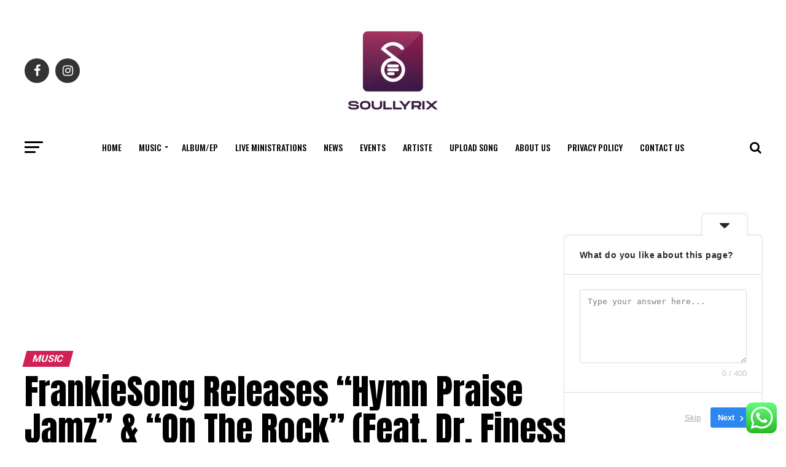

--- FILE ---
content_type: text/html; charset=UTF-8
request_url: https://soullyrix.com/frankiesong-releases-hymn-praise-jamz-on-the-rock-feat-dr-finesse-x-henry-wealth/
body_size: 29417
content:
<!DOCTYPE html>
<html lang="en-US">
<head>
	<script async src="https://pagead2.googlesyndication.com/pagead/js/adsbygoogle.js?client=ca-pub-7146195711963696"
     crossorigin="anonymous"></script>
<meta charset="UTF-8" >
<meta name="viewport" id="viewport" content="width=device-width, initial-scale=1.0, maximum-scale=1.0, minimum-scale=1.0, user-scalable=no" />
<link rel="pingback" href="https://soullyrix.com/xmlrpc.php" />
<meta property="og:type" content="article" />
					<meta property="og:image" content="https://i0.wp.com/soullyrix.com/wp-content/uploads/2021/03/WhatsApp-Image-2021-02-12-at-12.06.34.jpeg?resize=1000%2C600&#038;ssl=1" />
		<meta name="twitter:image" content="https://i0.wp.com/soullyrix.com/wp-content/uploads/2021/03/WhatsApp-Image-2021-02-12-at-12.06.34.jpeg?resize=1000%2C600&#038;ssl=1" />
	<meta property="og:url" content="https://soullyrix.com/frankiesong-releases-hymn-praise-jamz-on-the-rock-feat-dr-finesse-x-henry-wealth/" />
<meta property="og:title" content="FrankieSong Releases &#8220;Hymn Praise Jamz&#8221; &#038; &#8220;On The Rock&#8221; (Feat. Dr. Finesse x Henry Wealth)" />
<meta property="og:description" content="Gospel music minister&nbsp;FrankieSong&nbsp;is back and this time, he is offering a double release namely &#8211;&nbsp;&#8220;Hymn Praise Jamz&#8221;&nbsp;and&nbsp;&#8220;On The Rock&#8221;&nbsp;with&nbsp;Dr. Finesse&nbsp;and&nbsp;Henry Wealth. &#8220;Hymn Praise Jamz&#8221; is a medley of hymnals revamped and upped to fast tempo praise songs. Hymns such as &#8220;Great is Thy Faithfulness,&#8221; &#8220;This is my Story,&#8221; &#8220;Count Your Blessings&#8221; &#8220;Stand up for Jesus,&#8221; are a [&hellip;]" />
<meta name="twitter:card" content="summary">
<meta name="twitter:url" content="https://soullyrix.com/frankiesong-releases-hymn-praise-jamz-on-the-rock-feat-dr-finesse-x-henry-wealth/">
<meta name="twitter:title" content="FrankieSong Releases &#8220;Hymn Praise Jamz&#8221; &#038; &#8220;On The Rock&#8221; (Feat. Dr. Finesse x Henry Wealth)">
<meta name="twitter:description" content="Gospel music minister&nbsp;FrankieSong&nbsp;is back and this time, he is offering a double release namely &#8211;&nbsp;&#8220;Hymn Praise Jamz&#8221;&nbsp;and&nbsp;&#8220;On The Rock&#8221;&nbsp;with&nbsp;Dr. Finesse&nbsp;and&nbsp;Henry Wealth. &#8220;Hymn Praise Jamz&#8221; is a medley of hymnals revamped and upped to fast tempo praise songs. Hymns such as &#8220;Great is Thy Faithfulness,&#8221; &#8220;This is my Story,&#8221; &#8220;Count Your Blessings&#8221; &#8220;Stand up for Jesus,&#8221; are a [&hellip;]">
<meta name='robots' content='index, follow, max-image-preview:large, max-snippet:-1, max-video-preview:-1' />
	<style>img:is([sizes="auto" i], [sizes^="auto," i]) { contain-intrinsic-size: 3000px 1500px }</style>
	<script id="cookieyes" type="text/javascript" src="https://cdn-cookieyes.com/client_data/22a79773d1d035b54dcb89fb/script.js"></script>
	<!-- This site is optimized with the Yoast SEO plugin v26.8 - https://yoast.com/product/yoast-seo-wordpress/ -->
	<title>FrankieSong Releases &quot;Hymn Praise Jamz&quot; &amp; &quot;On The Rock&quot; (Feat. Dr. Finesse x Henry Wealth) - SoulLyrix</title>
	<link rel="canonical" href="https://soullyrix.com/frankiesong-releases-hymn-praise-jamz-on-the-rock-feat-dr-finesse-x-henry-wealth/" />
	<meta property="og:locale" content="en_US" />
	<meta property="og:type" content="article" />
	<meta property="og:title" content="FrankieSong Releases &quot;Hymn Praise Jamz&quot; &amp; &quot;On The Rock&quot; (Feat. Dr. Finesse x Henry Wealth) - SoulLyrix" />
	<meta property="og:description" content="Gospel music minister&nbsp;FrankieSong&nbsp;is back and this time, he is offering a double release namely &#8211;&nbsp;&#8220;Hymn Praise Jamz&#8221;&nbsp;and&nbsp;&#8220;On The Rock&#8221;&nbsp;with&nbsp;Dr. Finesse&nbsp;and&nbsp;Henry Wealth. &#8220;Hymn Praise Jamz&#8221; is a medley of hymnals revamped and upped to fast tempo praise songs. Hymns such as &#8220;Great is Thy Faithfulness,&#8221; &#8220;This is my Story,&#8221; &#8220;Count Your Blessings&#8221; &#8220;Stand up for Jesus,&#8221; are a [&hellip;]" />
	<meta property="og:url" content="https://soullyrix.com/frankiesong-releases-hymn-praise-jamz-on-the-rock-feat-dr-finesse-x-henry-wealth/" />
	<meta property="og:site_name" content="SoulLyrix" />
	<meta property="article:published_time" content="2021-03-03T20:48:00+00:00" />
	<meta property="article:modified_time" content="2021-03-17T21:12:35+00:00" />
	<meta property="og:image" content="https://i2.wp.com/soullyrix.com/wp-content/uploads/2021/03/WhatsApp-Image-2021-02-12-at-12.06.34.jpeg?fit=1024%2C1024&ssl=1" />
	<meta property="og:image:width" content="1024" />
	<meta property="og:image:height" content="1024" />
	<meta property="og:image:type" content="image/jpeg" />
	<meta name="author" content="soullyrix" />
	<meta name="twitter:card" content="summary_large_image" />
	<meta name="twitter:creator" content="@soullyrix" />
	<meta name="twitter:site" content="@soullyrix" />
	<meta name="twitter:label1" content="Written by" />
	<meta name="twitter:data1" content="soullyrix" />
	<meta name="twitter:label2" content="Est. reading time" />
	<meta name="twitter:data2" content="1 minute" />
	<script type="application/ld+json" class="yoast-schema-graph">{"@context":"https://schema.org","@graph":[{"@type":"Article","@id":"https://soullyrix.com/frankiesong-releases-hymn-praise-jamz-on-the-rock-feat-dr-finesse-x-henry-wealth/#article","isPartOf":{"@id":"https://soullyrix.com/frankiesong-releases-hymn-praise-jamz-on-the-rock-feat-dr-finesse-x-henry-wealth/"},"author":{"name":"soullyrix","@id":"https://soullyrix.com/#/schema/person/b12b81cd6908eee9ade1c9f52d05a00d"},"headline":"FrankieSong Releases &#8220;Hymn Praise Jamz&#8221; &#038; &#8220;On The Rock&#8221; (Feat. Dr. Finesse x Henry Wealth)","datePublished":"2021-03-03T20:48:00+00:00","dateModified":"2021-03-17T21:12:35+00:00","mainEntityOfPage":{"@id":"https://soullyrix.com/frankiesong-releases-hymn-praise-jamz-on-the-rock-feat-dr-finesse-x-henry-wealth/"},"wordCount":203,"commentCount":0,"publisher":{"@id":"https://soullyrix.com/#organization"},"image":{"@id":"https://soullyrix.com/frankiesong-releases-hymn-praise-jamz-on-the-rock-feat-dr-finesse-x-henry-wealth/#primaryimage"},"thumbnailUrl":"https://i0.wp.com/soullyrix.com/wp-content/uploads/2021/03/WhatsApp-Image-2021-02-12-at-12.06.34.jpeg?fit=1024%2C1024&ssl=1","articleSection":["Music"],"inLanguage":"en-US","potentialAction":[{"@type":"CommentAction","name":"Comment","target":["https://soullyrix.com/frankiesong-releases-hymn-praise-jamz-on-the-rock-feat-dr-finesse-x-henry-wealth/#respond"]}]},{"@type":"WebPage","@id":"https://soullyrix.com/frankiesong-releases-hymn-praise-jamz-on-the-rock-feat-dr-finesse-x-henry-wealth/","url":"https://soullyrix.com/frankiesong-releases-hymn-praise-jamz-on-the-rock-feat-dr-finesse-x-henry-wealth/","name":"FrankieSong Releases \"Hymn Praise Jamz\" & \"On The Rock\" (Feat. Dr. Finesse x Henry Wealth) - SoulLyrix","isPartOf":{"@id":"https://soullyrix.com/#website"},"primaryImageOfPage":{"@id":"https://soullyrix.com/frankiesong-releases-hymn-praise-jamz-on-the-rock-feat-dr-finesse-x-henry-wealth/#primaryimage"},"image":{"@id":"https://soullyrix.com/frankiesong-releases-hymn-praise-jamz-on-the-rock-feat-dr-finesse-x-henry-wealth/#primaryimage"},"thumbnailUrl":"https://i0.wp.com/soullyrix.com/wp-content/uploads/2021/03/WhatsApp-Image-2021-02-12-at-12.06.34.jpeg?fit=1024%2C1024&ssl=1","datePublished":"2021-03-03T20:48:00+00:00","dateModified":"2021-03-17T21:12:35+00:00","breadcrumb":{"@id":"https://soullyrix.com/frankiesong-releases-hymn-praise-jamz-on-the-rock-feat-dr-finesse-x-henry-wealth/#breadcrumb"},"inLanguage":"en-US","potentialAction":[{"@type":"ReadAction","target":["https://soullyrix.com/frankiesong-releases-hymn-praise-jamz-on-the-rock-feat-dr-finesse-x-henry-wealth/"]}]},{"@type":"ImageObject","inLanguage":"en-US","@id":"https://soullyrix.com/frankiesong-releases-hymn-praise-jamz-on-the-rock-feat-dr-finesse-x-henry-wealth/#primaryimage","url":"https://i0.wp.com/soullyrix.com/wp-content/uploads/2021/03/WhatsApp-Image-2021-02-12-at-12.06.34.jpeg?fit=1024%2C1024&ssl=1","contentUrl":"https://i0.wp.com/soullyrix.com/wp-content/uploads/2021/03/WhatsApp-Image-2021-02-12-at-12.06.34.jpeg?fit=1024%2C1024&ssl=1","width":1024,"height":1024,"caption":"FrankieSong Releases \"Hymn Praise Jamz\" & \"On The Rock\" (Feat. Dr. Finesse x Henry Wealth)"},{"@type":"BreadcrumbList","@id":"https://soullyrix.com/frankiesong-releases-hymn-praise-jamz-on-the-rock-feat-dr-finesse-x-henry-wealth/#breadcrumb","itemListElement":[{"@type":"ListItem","position":1,"name":"Home","item":"https://soullyrix.com/"},{"@type":"ListItem","position":2,"name":"Music","item":"https://soullyrix.com/category/music/"},{"@type":"ListItem","position":3,"name":"FrankieSong Releases &#8220;Hymn Praise Jamz&#8221; &#038; &#8220;On The Rock&#8221; (Feat. Dr. Finesse x Henry Wealth)"}]},{"@type":"WebSite","@id":"https://soullyrix.com/#website","url":"https://soullyrix.com/","name":"SoulLyrix","description":"Entertainment according to God&#039;s kingdom","publisher":{"@id":"https://soullyrix.com/#organization"},"potentialAction":[{"@type":"SearchAction","target":{"@type":"EntryPoint","urlTemplate":"https://soullyrix.com/?s={search_term_string}"},"query-input":{"@type":"PropertyValueSpecification","valueRequired":true,"valueName":"search_term_string"}}],"inLanguage":"en-US"},{"@type":"Organization","@id":"https://soullyrix.com/#organization","name":"SoulLyrix","url":"https://soullyrix.com/","logo":{"@type":"ImageObject","inLanguage":"en-US","@id":"https://soullyrix.com/#/schema/logo/image/","url":"https://i1.wp.com/soullyrix.com/wp-content/uploads/2019/08/20190620_083528-e1565871065885.jpg?fit=272%2C272&ssl=1","contentUrl":"https://i1.wp.com/soullyrix.com/wp-content/uploads/2019/08/20190620_083528-e1565871065885.jpg?fit=272%2C272&ssl=1","width":272,"height":272,"caption":"SoulLyrix"},"image":{"@id":"https://soullyrix.com/#/schema/logo/image/"},"sameAs":["https://x.com/soullyrix"]},{"@type":"Person","@id":"https://soullyrix.com/#/schema/person/b12b81cd6908eee9ade1c9f52d05a00d","name":"soullyrix","image":{"@type":"ImageObject","inLanguage":"en-US","@id":"https://soullyrix.com/#/schema/person/image/","url":"https://secure.gravatar.com/avatar/0803085c89a957153a980c83fc3db2bf7bc57354e19c8fe7219859b9ca5030be?s=96&d=mm&r=g","contentUrl":"https://secure.gravatar.com/avatar/0803085c89a957153a980c83fc3db2bf7bc57354e19c8fe7219859b9ca5030be?s=96&d=mm&r=g","caption":"soullyrix"}}]}</script>
	<!-- / Yoast SEO plugin. -->


<link rel='dns-prefetch' href='//stats.wp.com' />
<link rel='dns-prefetch' href='//fonts.googleapis.com' />
<link rel='dns-prefetch' href='//widgets.wp.com' />
<link rel='dns-prefetch' href='//s0.wp.com' />
<link rel='dns-prefetch' href='//0.gravatar.com' />
<link rel='dns-prefetch' href='//1.gravatar.com' />
<link rel='dns-prefetch' href='//2.gravatar.com' />
<link rel='preconnect' href='//c0.wp.com' />
<link rel='preconnect' href='//i0.wp.com' />
<link rel="alternate" type="application/rss+xml" title="SoulLyrix &raquo; Feed" href="https://soullyrix.com/feed/" />
<link rel="alternate" type="application/rss+xml" title="SoulLyrix &raquo; Comments Feed" href="https://soullyrix.com/comments/feed/" />
<link rel="alternate" type="application/rss+xml" title="SoulLyrix &raquo; FrankieSong Releases &#8220;Hymn Praise Jamz&#8221; &#038; &#8220;On The Rock&#8221; (Feat. Dr. Finesse x Henry Wealth) Comments Feed" href="https://soullyrix.com/frankiesong-releases-hymn-praise-jamz-on-the-rock-feat-dr-finesse-x-henry-wealth/feed/" />
		<!-- This site uses the Google Analytics by MonsterInsights plugin v9.11.1 - Using Analytics tracking - https://www.monsterinsights.com/ -->
							<script src="//www.googletagmanager.com/gtag/js?id=G-LEWWXVYV0W"  data-cfasync="false" data-wpfc-render="false" type="text/javascript" async></script>
			<script data-cfasync="false" data-wpfc-render="false" type="text/javascript">
				var mi_version = '9.11.1';
				var mi_track_user = true;
				var mi_no_track_reason = '';
								var MonsterInsightsDefaultLocations = {"page_location":"https:\/\/soullyrix.com\/frankiesong-releases-hymn-praise-jamz-on-the-rock-feat-dr-finesse-x-henry-wealth\/"};
								if ( typeof MonsterInsightsPrivacyGuardFilter === 'function' ) {
					var MonsterInsightsLocations = (typeof MonsterInsightsExcludeQuery === 'object') ? MonsterInsightsPrivacyGuardFilter( MonsterInsightsExcludeQuery ) : MonsterInsightsPrivacyGuardFilter( MonsterInsightsDefaultLocations );
				} else {
					var MonsterInsightsLocations = (typeof MonsterInsightsExcludeQuery === 'object') ? MonsterInsightsExcludeQuery : MonsterInsightsDefaultLocations;
				}

								var disableStrs = [
										'ga-disable-G-LEWWXVYV0W',
									];

				/* Function to detect opted out users */
				function __gtagTrackerIsOptedOut() {
					for (var index = 0; index < disableStrs.length; index++) {
						if (document.cookie.indexOf(disableStrs[index] + '=true') > -1) {
							return true;
						}
					}

					return false;
				}

				/* Disable tracking if the opt-out cookie exists. */
				if (__gtagTrackerIsOptedOut()) {
					for (var index = 0; index < disableStrs.length; index++) {
						window[disableStrs[index]] = true;
					}
				}

				/* Opt-out function */
				function __gtagTrackerOptout() {
					for (var index = 0; index < disableStrs.length; index++) {
						document.cookie = disableStrs[index] + '=true; expires=Thu, 31 Dec 2099 23:59:59 UTC; path=/';
						window[disableStrs[index]] = true;
					}
				}

				if ('undefined' === typeof gaOptout) {
					function gaOptout() {
						__gtagTrackerOptout();
					}
				}
								window.dataLayer = window.dataLayer || [];

				window.MonsterInsightsDualTracker = {
					helpers: {},
					trackers: {},
				};
				if (mi_track_user) {
					function __gtagDataLayer() {
						dataLayer.push(arguments);
					}

					function __gtagTracker(type, name, parameters) {
						if (!parameters) {
							parameters = {};
						}

						if (parameters.send_to) {
							__gtagDataLayer.apply(null, arguments);
							return;
						}

						if (type === 'event') {
														parameters.send_to = monsterinsights_frontend.v4_id;
							var hookName = name;
							if (typeof parameters['event_category'] !== 'undefined') {
								hookName = parameters['event_category'] + ':' + name;
							}

							if (typeof MonsterInsightsDualTracker.trackers[hookName] !== 'undefined') {
								MonsterInsightsDualTracker.trackers[hookName](parameters);
							} else {
								__gtagDataLayer('event', name, parameters);
							}
							
						} else {
							__gtagDataLayer.apply(null, arguments);
						}
					}

					__gtagTracker('js', new Date());
					__gtagTracker('set', {
						'developer_id.dZGIzZG': true,
											});
					if ( MonsterInsightsLocations.page_location ) {
						__gtagTracker('set', MonsterInsightsLocations);
					}
										__gtagTracker('config', 'G-LEWWXVYV0W', {"forceSSL":"true","link_attribution":"true"} );
										window.gtag = __gtagTracker;										(function () {
						/* https://developers.google.com/analytics/devguides/collection/analyticsjs/ */
						/* ga and __gaTracker compatibility shim. */
						var noopfn = function () {
							return null;
						};
						var newtracker = function () {
							return new Tracker();
						};
						var Tracker = function () {
							return null;
						};
						var p = Tracker.prototype;
						p.get = noopfn;
						p.set = noopfn;
						p.send = function () {
							var args = Array.prototype.slice.call(arguments);
							args.unshift('send');
							__gaTracker.apply(null, args);
						};
						var __gaTracker = function () {
							var len = arguments.length;
							if (len === 0) {
								return;
							}
							var f = arguments[len - 1];
							if (typeof f !== 'object' || f === null || typeof f.hitCallback !== 'function') {
								if ('send' === arguments[0]) {
									var hitConverted, hitObject = false, action;
									if ('event' === arguments[1]) {
										if ('undefined' !== typeof arguments[3]) {
											hitObject = {
												'eventAction': arguments[3],
												'eventCategory': arguments[2],
												'eventLabel': arguments[4],
												'value': arguments[5] ? arguments[5] : 1,
											}
										}
									}
									if ('pageview' === arguments[1]) {
										if ('undefined' !== typeof arguments[2]) {
											hitObject = {
												'eventAction': 'page_view',
												'page_path': arguments[2],
											}
										}
									}
									if (typeof arguments[2] === 'object') {
										hitObject = arguments[2];
									}
									if (typeof arguments[5] === 'object') {
										Object.assign(hitObject, arguments[5]);
									}
									if ('undefined' !== typeof arguments[1].hitType) {
										hitObject = arguments[1];
										if ('pageview' === hitObject.hitType) {
											hitObject.eventAction = 'page_view';
										}
									}
									if (hitObject) {
										action = 'timing' === arguments[1].hitType ? 'timing_complete' : hitObject.eventAction;
										hitConverted = mapArgs(hitObject);
										__gtagTracker('event', action, hitConverted);
									}
								}
								return;
							}

							function mapArgs(args) {
								var arg, hit = {};
								var gaMap = {
									'eventCategory': 'event_category',
									'eventAction': 'event_action',
									'eventLabel': 'event_label',
									'eventValue': 'event_value',
									'nonInteraction': 'non_interaction',
									'timingCategory': 'event_category',
									'timingVar': 'name',
									'timingValue': 'value',
									'timingLabel': 'event_label',
									'page': 'page_path',
									'location': 'page_location',
									'title': 'page_title',
									'referrer' : 'page_referrer',
								};
								for (arg in args) {
																		if (!(!args.hasOwnProperty(arg) || !gaMap.hasOwnProperty(arg))) {
										hit[gaMap[arg]] = args[arg];
									} else {
										hit[arg] = args[arg];
									}
								}
								return hit;
							}

							try {
								f.hitCallback();
							} catch (ex) {
							}
						};
						__gaTracker.create = newtracker;
						__gaTracker.getByName = newtracker;
						__gaTracker.getAll = function () {
							return [];
						};
						__gaTracker.remove = noopfn;
						__gaTracker.loaded = true;
						window['__gaTracker'] = __gaTracker;
					})();
									} else {
										console.log("");
					(function () {
						function __gtagTracker() {
							return null;
						}

						window['__gtagTracker'] = __gtagTracker;
						window['gtag'] = __gtagTracker;
					})();
									}
			</script>
							<!-- / Google Analytics by MonsterInsights -->
		<script type="text/javascript">
/* <![CDATA[ */
window._wpemojiSettings = {"baseUrl":"https:\/\/s.w.org\/images\/core\/emoji\/16.0.1\/72x72\/","ext":".png","svgUrl":"https:\/\/s.w.org\/images\/core\/emoji\/16.0.1\/svg\/","svgExt":".svg","source":{"concatemoji":"https:\/\/soullyrix.com\/wp-includes\/js\/wp-emoji-release.min.js?ver=6.8.3"}};
/*! This file is auto-generated */
!function(s,n){var o,i,e;function c(e){try{var t={supportTests:e,timestamp:(new Date).valueOf()};sessionStorage.setItem(o,JSON.stringify(t))}catch(e){}}function p(e,t,n){e.clearRect(0,0,e.canvas.width,e.canvas.height),e.fillText(t,0,0);var t=new Uint32Array(e.getImageData(0,0,e.canvas.width,e.canvas.height).data),a=(e.clearRect(0,0,e.canvas.width,e.canvas.height),e.fillText(n,0,0),new Uint32Array(e.getImageData(0,0,e.canvas.width,e.canvas.height).data));return t.every(function(e,t){return e===a[t]})}function u(e,t){e.clearRect(0,0,e.canvas.width,e.canvas.height),e.fillText(t,0,0);for(var n=e.getImageData(16,16,1,1),a=0;a<n.data.length;a++)if(0!==n.data[a])return!1;return!0}function f(e,t,n,a){switch(t){case"flag":return n(e,"\ud83c\udff3\ufe0f\u200d\u26a7\ufe0f","\ud83c\udff3\ufe0f\u200b\u26a7\ufe0f")?!1:!n(e,"\ud83c\udde8\ud83c\uddf6","\ud83c\udde8\u200b\ud83c\uddf6")&&!n(e,"\ud83c\udff4\udb40\udc67\udb40\udc62\udb40\udc65\udb40\udc6e\udb40\udc67\udb40\udc7f","\ud83c\udff4\u200b\udb40\udc67\u200b\udb40\udc62\u200b\udb40\udc65\u200b\udb40\udc6e\u200b\udb40\udc67\u200b\udb40\udc7f");case"emoji":return!a(e,"\ud83e\udedf")}return!1}function g(e,t,n,a){var r="undefined"!=typeof WorkerGlobalScope&&self instanceof WorkerGlobalScope?new OffscreenCanvas(300,150):s.createElement("canvas"),o=r.getContext("2d",{willReadFrequently:!0}),i=(o.textBaseline="top",o.font="600 32px Arial",{});return e.forEach(function(e){i[e]=t(o,e,n,a)}),i}function t(e){var t=s.createElement("script");t.src=e,t.defer=!0,s.head.appendChild(t)}"undefined"!=typeof Promise&&(o="wpEmojiSettingsSupports",i=["flag","emoji"],n.supports={everything:!0,everythingExceptFlag:!0},e=new Promise(function(e){s.addEventListener("DOMContentLoaded",e,{once:!0})}),new Promise(function(t){var n=function(){try{var e=JSON.parse(sessionStorage.getItem(o));if("object"==typeof e&&"number"==typeof e.timestamp&&(new Date).valueOf()<e.timestamp+604800&&"object"==typeof e.supportTests)return e.supportTests}catch(e){}return null}();if(!n){if("undefined"!=typeof Worker&&"undefined"!=typeof OffscreenCanvas&&"undefined"!=typeof URL&&URL.createObjectURL&&"undefined"!=typeof Blob)try{var e="postMessage("+g.toString()+"("+[JSON.stringify(i),f.toString(),p.toString(),u.toString()].join(",")+"));",a=new Blob([e],{type:"text/javascript"}),r=new Worker(URL.createObjectURL(a),{name:"wpTestEmojiSupports"});return void(r.onmessage=function(e){c(n=e.data),r.terminate(),t(n)})}catch(e){}c(n=g(i,f,p,u))}t(n)}).then(function(e){for(var t in e)n.supports[t]=e[t],n.supports.everything=n.supports.everything&&n.supports[t],"flag"!==t&&(n.supports.everythingExceptFlag=n.supports.everythingExceptFlag&&n.supports[t]);n.supports.everythingExceptFlag=n.supports.everythingExceptFlag&&!n.supports.flag,n.DOMReady=!1,n.readyCallback=function(){n.DOMReady=!0}}).then(function(){return e}).then(function(){var e;n.supports.everything||(n.readyCallback(),(e=n.source||{}).concatemoji?t(e.concatemoji):e.wpemoji&&e.twemoji&&(t(e.twemoji),t(e.wpemoji)))}))}((window,document),window._wpemojiSettings);
/* ]]> */
</script>

<link rel='stylesheet' id='sdm-styles-css' href='https://soullyrix.com/wp-content/plugins/simple-download-monitor/css/sdm_wp_styles.css?ver=6.8.3' type='text/css' media='all' />
<link rel='stylesheet' id='ht_ctc_main_css-css' href='https://soullyrix.com/wp-content/plugins/click-to-chat-for-whatsapp/new/inc/assets/css/main.css?ver=4.36' type='text/css' media='all' />
<style id='wp-emoji-styles-inline-css' type='text/css'>

	img.wp-smiley, img.emoji {
		display: inline !important;
		border: none !important;
		box-shadow: none !important;
		height: 1em !important;
		width: 1em !important;
		margin: 0 0.07em !important;
		vertical-align: -0.1em !important;
		background: none !important;
		padding: 0 !important;
	}
</style>
<link rel='stylesheet' id='wp-block-library-css' href='https://c0.wp.com/c/6.8.3/wp-includes/css/dist/block-library/style.min.css' type='text/css' media='all' />
<style id='classic-theme-styles-inline-css' type='text/css'>
/*! This file is auto-generated */
.wp-block-button__link{color:#fff;background-color:#32373c;border-radius:9999px;box-shadow:none;text-decoration:none;padding:calc(.667em + 2px) calc(1.333em + 2px);font-size:1.125em}.wp-block-file__button{background:#32373c;color:#fff;text-decoration:none}
</style>
<link rel='stylesheet' id='mediaelement-css' href='https://c0.wp.com/c/6.8.3/wp-includes/js/mediaelement/mediaelementplayer-legacy.min.css' type='text/css' media='all' />
<link rel='stylesheet' id='wp-mediaelement-css' href='https://c0.wp.com/c/6.8.3/wp-includes/js/mediaelement/wp-mediaelement.min.css' type='text/css' media='all' />
<style id='jetpack-sharing-buttons-style-inline-css' type='text/css'>
.jetpack-sharing-buttons__services-list{display:flex;flex-direction:row;flex-wrap:wrap;gap:0;list-style-type:none;margin:5px;padding:0}.jetpack-sharing-buttons__services-list.has-small-icon-size{font-size:12px}.jetpack-sharing-buttons__services-list.has-normal-icon-size{font-size:16px}.jetpack-sharing-buttons__services-list.has-large-icon-size{font-size:24px}.jetpack-sharing-buttons__services-list.has-huge-icon-size{font-size:36px}@media print{.jetpack-sharing-buttons__services-list{display:none!important}}.editor-styles-wrapper .wp-block-jetpack-sharing-buttons{gap:0;padding-inline-start:0}ul.jetpack-sharing-buttons__services-list.has-background{padding:1.25em 2.375em}
</style>
<style id='global-styles-inline-css' type='text/css'>
:root{--wp--preset--aspect-ratio--square: 1;--wp--preset--aspect-ratio--4-3: 4/3;--wp--preset--aspect-ratio--3-4: 3/4;--wp--preset--aspect-ratio--3-2: 3/2;--wp--preset--aspect-ratio--2-3: 2/3;--wp--preset--aspect-ratio--16-9: 16/9;--wp--preset--aspect-ratio--9-16: 9/16;--wp--preset--color--black: #000000;--wp--preset--color--cyan-bluish-gray: #abb8c3;--wp--preset--color--white: #ffffff;--wp--preset--color--pale-pink: #f78da7;--wp--preset--color--vivid-red: #cf2e2e;--wp--preset--color--luminous-vivid-orange: #ff6900;--wp--preset--color--luminous-vivid-amber: #fcb900;--wp--preset--color--light-green-cyan: #7bdcb5;--wp--preset--color--vivid-green-cyan: #00d084;--wp--preset--color--pale-cyan-blue: #8ed1fc;--wp--preset--color--vivid-cyan-blue: #0693e3;--wp--preset--color--vivid-purple: #9b51e0;--wp--preset--gradient--vivid-cyan-blue-to-vivid-purple: linear-gradient(135deg,rgba(6,147,227,1) 0%,rgb(155,81,224) 100%);--wp--preset--gradient--light-green-cyan-to-vivid-green-cyan: linear-gradient(135deg,rgb(122,220,180) 0%,rgb(0,208,130) 100%);--wp--preset--gradient--luminous-vivid-amber-to-luminous-vivid-orange: linear-gradient(135deg,rgba(252,185,0,1) 0%,rgba(255,105,0,1) 100%);--wp--preset--gradient--luminous-vivid-orange-to-vivid-red: linear-gradient(135deg,rgba(255,105,0,1) 0%,rgb(207,46,46) 100%);--wp--preset--gradient--very-light-gray-to-cyan-bluish-gray: linear-gradient(135deg,rgb(238,238,238) 0%,rgb(169,184,195) 100%);--wp--preset--gradient--cool-to-warm-spectrum: linear-gradient(135deg,rgb(74,234,220) 0%,rgb(151,120,209) 20%,rgb(207,42,186) 40%,rgb(238,44,130) 60%,rgb(251,105,98) 80%,rgb(254,248,76) 100%);--wp--preset--gradient--blush-light-purple: linear-gradient(135deg,rgb(255,206,236) 0%,rgb(152,150,240) 100%);--wp--preset--gradient--blush-bordeaux: linear-gradient(135deg,rgb(254,205,165) 0%,rgb(254,45,45) 50%,rgb(107,0,62) 100%);--wp--preset--gradient--luminous-dusk: linear-gradient(135deg,rgb(255,203,112) 0%,rgb(199,81,192) 50%,rgb(65,88,208) 100%);--wp--preset--gradient--pale-ocean: linear-gradient(135deg,rgb(255,245,203) 0%,rgb(182,227,212) 50%,rgb(51,167,181) 100%);--wp--preset--gradient--electric-grass: linear-gradient(135deg,rgb(202,248,128) 0%,rgb(113,206,126) 100%);--wp--preset--gradient--midnight: linear-gradient(135deg,rgb(2,3,129) 0%,rgb(40,116,252) 100%);--wp--preset--font-size--small: 13px;--wp--preset--font-size--medium: 20px;--wp--preset--font-size--large: 36px;--wp--preset--font-size--x-large: 42px;--wp--preset--spacing--20: 0.44rem;--wp--preset--spacing--30: 0.67rem;--wp--preset--spacing--40: 1rem;--wp--preset--spacing--50: 1.5rem;--wp--preset--spacing--60: 2.25rem;--wp--preset--spacing--70: 3.38rem;--wp--preset--spacing--80: 5.06rem;--wp--preset--shadow--natural: 6px 6px 9px rgba(0, 0, 0, 0.2);--wp--preset--shadow--deep: 12px 12px 50px rgba(0, 0, 0, 0.4);--wp--preset--shadow--sharp: 6px 6px 0px rgba(0, 0, 0, 0.2);--wp--preset--shadow--outlined: 6px 6px 0px -3px rgba(255, 255, 255, 1), 6px 6px rgba(0, 0, 0, 1);--wp--preset--shadow--crisp: 6px 6px 0px rgba(0, 0, 0, 1);}:where(.is-layout-flex){gap: 0.5em;}:where(.is-layout-grid){gap: 0.5em;}body .is-layout-flex{display: flex;}.is-layout-flex{flex-wrap: wrap;align-items: center;}.is-layout-flex > :is(*, div){margin: 0;}body .is-layout-grid{display: grid;}.is-layout-grid > :is(*, div){margin: 0;}:where(.wp-block-columns.is-layout-flex){gap: 2em;}:where(.wp-block-columns.is-layout-grid){gap: 2em;}:where(.wp-block-post-template.is-layout-flex){gap: 1.25em;}:where(.wp-block-post-template.is-layout-grid){gap: 1.25em;}.has-black-color{color: var(--wp--preset--color--black) !important;}.has-cyan-bluish-gray-color{color: var(--wp--preset--color--cyan-bluish-gray) !important;}.has-white-color{color: var(--wp--preset--color--white) !important;}.has-pale-pink-color{color: var(--wp--preset--color--pale-pink) !important;}.has-vivid-red-color{color: var(--wp--preset--color--vivid-red) !important;}.has-luminous-vivid-orange-color{color: var(--wp--preset--color--luminous-vivid-orange) !important;}.has-luminous-vivid-amber-color{color: var(--wp--preset--color--luminous-vivid-amber) !important;}.has-light-green-cyan-color{color: var(--wp--preset--color--light-green-cyan) !important;}.has-vivid-green-cyan-color{color: var(--wp--preset--color--vivid-green-cyan) !important;}.has-pale-cyan-blue-color{color: var(--wp--preset--color--pale-cyan-blue) !important;}.has-vivid-cyan-blue-color{color: var(--wp--preset--color--vivid-cyan-blue) !important;}.has-vivid-purple-color{color: var(--wp--preset--color--vivid-purple) !important;}.has-black-background-color{background-color: var(--wp--preset--color--black) !important;}.has-cyan-bluish-gray-background-color{background-color: var(--wp--preset--color--cyan-bluish-gray) !important;}.has-white-background-color{background-color: var(--wp--preset--color--white) !important;}.has-pale-pink-background-color{background-color: var(--wp--preset--color--pale-pink) !important;}.has-vivid-red-background-color{background-color: var(--wp--preset--color--vivid-red) !important;}.has-luminous-vivid-orange-background-color{background-color: var(--wp--preset--color--luminous-vivid-orange) !important;}.has-luminous-vivid-amber-background-color{background-color: var(--wp--preset--color--luminous-vivid-amber) !important;}.has-light-green-cyan-background-color{background-color: var(--wp--preset--color--light-green-cyan) !important;}.has-vivid-green-cyan-background-color{background-color: var(--wp--preset--color--vivid-green-cyan) !important;}.has-pale-cyan-blue-background-color{background-color: var(--wp--preset--color--pale-cyan-blue) !important;}.has-vivid-cyan-blue-background-color{background-color: var(--wp--preset--color--vivid-cyan-blue) !important;}.has-vivid-purple-background-color{background-color: var(--wp--preset--color--vivid-purple) !important;}.has-black-border-color{border-color: var(--wp--preset--color--black) !important;}.has-cyan-bluish-gray-border-color{border-color: var(--wp--preset--color--cyan-bluish-gray) !important;}.has-white-border-color{border-color: var(--wp--preset--color--white) !important;}.has-pale-pink-border-color{border-color: var(--wp--preset--color--pale-pink) !important;}.has-vivid-red-border-color{border-color: var(--wp--preset--color--vivid-red) !important;}.has-luminous-vivid-orange-border-color{border-color: var(--wp--preset--color--luminous-vivid-orange) !important;}.has-luminous-vivid-amber-border-color{border-color: var(--wp--preset--color--luminous-vivid-amber) !important;}.has-light-green-cyan-border-color{border-color: var(--wp--preset--color--light-green-cyan) !important;}.has-vivid-green-cyan-border-color{border-color: var(--wp--preset--color--vivid-green-cyan) !important;}.has-pale-cyan-blue-border-color{border-color: var(--wp--preset--color--pale-cyan-blue) !important;}.has-vivid-cyan-blue-border-color{border-color: var(--wp--preset--color--vivid-cyan-blue) !important;}.has-vivid-purple-border-color{border-color: var(--wp--preset--color--vivid-purple) !important;}.has-vivid-cyan-blue-to-vivid-purple-gradient-background{background: var(--wp--preset--gradient--vivid-cyan-blue-to-vivid-purple) !important;}.has-light-green-cyan-to-vivid-green-cyan-gradient-background{background: var(--wp--preset--gradient--light-green-cyan-to-vivid-green-cyan) !important;}.has-luminous-vivid-amber-to-luminous-vivid-orange-gradient-background{background: var(--wp--preset--gradient--luminous-vivid-amber-to-luminous-vivid-orange) !important;}.has-luminous-vivid-orange-to-vivid-red-gradient-background{background: var(--wp--preset--gradient--luminous-vivid-orange-to-vivid-red) !important;}.has-very-light-gray-to-cyan-bluish-gray-gradient-background{background: var(--wp--preset--gradient--very-light-gray-to-cyan-bluish-gray) !important;}.has-cool-to-warm-spectrum-gradient-background{background: var(--wp--preset--gradient--cool-to-warm-spectrum) !important;}.has-blush-light-purple-gradient-background{background: var(--wp--preset--gradient--blush-light-purple) !important;}.has-blush-bordeaux-gradient-background{background: var(--wp--preset--gradient--blush-bordeaux) !important;}.has-luminous-dusk-gradient-background{background: var(--wp--preset--gradient--luminous-dusk) !important;}.has-pale-ocean-gradient-background{background: var(--wp--preset--gradient--pale-ocean) !important;}.has-electric-grass-gradient-background{background: var(--wp--preset--gradient--electric-grass) !important;}.has-midnight-gradient-background{background: var(--wp--preset--gradient--midnight) !important;}.has-small-font-size{font-size: var(--wp--preset--font-size--small) !important;}.has-medium-font-size{font-size: var(--wp--preset--font-size--medium) !important;}.has-large-font-size{font-size: var(--wp--preset--font-size--large) !important;}.has-x-large-font-size{font-size: var(--wp--preset--font-size--x-large) !important;}
:where(.wp-block-post-template.is-layout-flex){gap: 1.25em;}:where(.wp-block-post-template.is-layout-grid){gap: 1.25em;}
:where(.wp-block-columns.is-layout-flex){gap: 2em;}:where(.wp-block-columns.is-layout-grid){gap: 2em;}
:root :where(.wp-block-pullquote){font-size: 1.5em;line-height: 1.6;}
</style>
<link rel='stylesheet' id='dashicons-css' href='https://c0.wp.com/c/6.8.3/wp-includes/css/dashicons.min.css' type='text/css' media='all' />
<link rel='stylesheet' id='admin-bar-css' href='https://c0.wp.com/c/6.8.3/wp-includes/css/admin-bar.min.css' type='text/css' media='all' />
<style id='admin-bar-inline-css' type='text/css'>

    /* Hide CanvasJS credits for P404 charts specifically */
    #p404RedirectChart .canvasjs-chart-credit {
        display: none !important;
    }
    
    #p404RedirectChart canvas {
        border-radius: 6px;
    }

    .p404-redirect-adminbar-weekly-title {
        font-weight: bold;
        font-size: 14px;
        color: #fff;
        margin-bottom: 6px;
    }

    #wpadminbar #wp-admin-bar-p404_free_top_button .ab-icon:before {
        content: "\f103";
        color: #dc3545;
        top: 3px;
    }
    
    #wp-admin-bar-p404_free_top_button .ab-item {
        min-width: 80px !important;
        padding: 0px !important;
    }
    
    /* Ensure proper positioning and z-index for P404 dropdown */
    .p404-redirect-adminbar-dropdown-wrap { 
        min-width: 0; 
        padding: 0;
        position: static !important;
    }
    
    #wpadminbar #wp-admin-bar-p404_free_top_button_dropdown {
        position: static !important;
    }
    
    #wpadminbar #wp-admin-bar-p404_free_top_button_dropdown .ab-item {
        padding: 0 !important;
        margin: 0 !important;
    }
    
    .p404-redirect-dropdown-container {
        min-width: 340px;
        padding: 18px 18px 12px 18px;
        background: #23282d !important;
        color: #fff;
        border-radius: 12px;
        box-shadow: 0 8px 32px rgba(0,0,0,0.25);
        margin-top: 10px;
        position: relative !important;
        z-index: 999999 !important;
        display: block !important;
        border: 1px solid #444;
    }
    
    /* Ensure P404 dropdown appears on hover */
    #wpadminbar #wp-admin-bar-p404_free_top_button .p404-redirect-dropdown-container { 
        display: none !important;
    }
    
    #wpadminbar #wp-admin-bar-p404_free_top_button:hover .p404-redirect-dropdown-container { 
        display: block !important;
    }
    
    #wpadminbar #wp-admin-bar-p404_free_top_button:hover #wp-admin-bar-p404_free_top_button_dropdown .p404-redirect-dropdown-container {
        display: block !important;
    }
    
    .p404-redirect-card {
        background: #2c3338;
        border-radius: 8px;
        padding: 18px 18px 12px 18px;
        box-shadow: 0 2px 8px rgba(0,0,0,0.07);
        display: flex;
        flex-direction: column;
        align-items: flex-start;
        border: 1px solid #444;
    }
    
    .p404-redirect-btn {
        display: inline-block;
        background: #dc3545;
        color: #fff !important;
        font-weight: bold;
        padding: 5px 22px;
        border-radius: 8px;
        text-decoration: none;
        font-size: 17px;
        transition: background 0.2s, box-shadow 0.2s;
        margin-top: 8px;
        box-shadow: 0 2px 8px rgba(220,53,69,0.15);
        text-align: center;
        line-height: 1.6;
    }
    
    .p404-redirect-btn:hover {
        background: #c82333;
        color: #fff !important;
        box-shadow: 0 4px 16px rgba(220,53,69,0.25);
    }
    
    /* Prevent conflicts with other admin bar dropdowns */
    #wpadminbar .ab-top-menu > li:hover > .ab-item,
    #wpadminbar .ab-top-menu > li.hover > .ab-item {
        z-index: auto;
    }
    
    #wpadminbar #wp-admin-bar-p404_free_top_button:hover > .ab-item {
        z-index: 999998 !important;
    }
    
</style>
<link rel='stylesheet' id='ez-toc-css' href='https://soullyrix.com/wp-content/plugins/easy-table-of-contents/assets/css/screen.min.css?ver=2.0.80' type='text/css' media='all' />
<style id='ez-toc-inline-css' type='text/css'>
div#ez-toc-container .ez-toc-title {font-size: 120%;}div#ez-toc-container .ez-toc-title {font-weight: 500;}div#ez-toc-container ul li , div#ez-toc-container ul li a {font-size: 95%;}div#ez-toc-container ul li , div#ez-toc-container ul li a {font-weight: 500;}div#ez-toc-container nav ul ul li {font-size: 90%;}.ez-toc-box-title {font-weight: bold; margin-bottom: 10px; text-align: center; text-transform: uppercase; letter-spacing: 1px; color: #666; padding-bottom: 5px;position:absolute;top:-4%;left:5%;background-color: inherit;transition: top 0.3s ease;}.ez-toc-box-title.toc-closed {top:-25%;}
.ez-toc-container-direction {direction: ltr;}.ez-toc-counter ul {direction: ltr;counter-reset: item ;}.ez-toc-counter nav ul li a::before {content: counter(item, roman) '  ';margin-right: .2em; counter-increment: item;flex-grow: 0;flex-shrink: 0;float: left; }.ez-toc-widget-direction {direction: ltr;}.ez-toc-widget-container ul {direction: ltr;counter-reset: item ;}.ez-toc-widget-container nav ul li a::before {content: counter(item, roman) '  ';margin-right: .2em; counter-increment: item;flex-grow: 0;flex-shrink: 0;float: left; }
</style>
<link rel='stylesheet' id='mvp-custom-style-css' href='https://soullyrix.com/wp-content/themes/zox-news/style.css?ver=6.8.3' type='text/css' media='all' />
<style id='mvp-custom-style-inline-css' type='text/css'>


#mvp-wallpaper {
	background: url() no-repeat 50% 0;
	}

#mvp-foot-copy a {
	color: #;
	}

#mvp-content-main p a,
.mvp-post-add-main p a {
	box-shadow: inset 0 -4px 0 #;
	}

#mvp-content-main p a:hover,
.mvp-post-add-main p a:hover {
	background: #;
	}

a,
a:visited,
.post-info-name a,
.woocommerce .woocommerce-breadcrumb a {
	color: #ff9900;
	}

#mvp-side-wrap a:hover {
	color: #ff9900;
	}

.mvp-fly-top:hover,
.mvp-vid-box-wrap,
ul.mvp-soc-mob-list li.mvp-soc-mob-com {
	background: #3E1952;
	}

nav.mvp-fly-nav-menu ul li.menu-item-has-children:after,
.mvp-feat1-left-wrap span.mvp-cd-cat,
.mvp-widget-feat1-top-story span.mvp-cd-cat,
.mvp-widget-feat2-left-cont span.mvp-cd-cat,
.mvp-widget-dark-feat span.mvp-cd-cat,
.mvp-widget-dark-sub span.mvp-cd-cat,
.mvp-vid-wide-text span.mvp-cd-cat,
.mvp-feat2-top-text span.mvp-cd-cat,
.mvp-feat3-main-story span.mvp-cd-cat,
.mvp-feat3-sub-text span.mvp-cd-cat,
.mvp-feat4-main-text span.mvp-cd-cat,
.woocommerce-message:before,
.woocommerce-info:before,
.woocommerce-message:before {
	color: #3E1952;
	}

#searchform input,
.mvp-authors-name {
	border-bottom: 1px solid #3E1952;
	}

.mvp-fly-top:hover {
	border-top: 1px solid #3E1952;
	border-left: 1px solid #3E1952;
	border-bottom: 1px solid #3E1952;
	}

.woocommerce .widget_price_filter .ui-slider .ui-slider-handle,
.woocommerce #respond input#submit.alt,
.woocommerce a.button.alt,
.woocommerce button.button.alt,
.woocommerce input.button.alt,
.woocommerce #respond input#submit.alt:hover,
.woocommerce a.button.alt:hover,
.woocommerce button.button.alt:hover,
.woocommerce input.button.alt:hover {
	background-color: #3E1952;
	}

.woocommerce-error,
.woocommerce-info,
.woocommerce-message {
	border-top-color: #3E1952;
	}

ul.mvp-feat1-list-buts li.active span.mvp-feat1-list-but,
span.mvp-widget-home-title,
span.mvp-post-cat,
span.mvp-feat1-pop-head {
	background: #cf2155;
	}

.woocommerce span.onsale {
	background-color: #cf2155;
	}

.mvp-widget-feat2-side-more-but,
.woocommerce .star-rating span:before,
span.mvp-prev-next-label,
.mvp-cat-date-wrap .sticky {
	color: #cf2155 !important;
	}

#mvp-main-nav-top,
#mvp-fly-wrap,
.mvp-soc-mob-right,
#mvp-main-nav-small-cont {
	background: #000000;
	}

#mvp-main-nav-small .mvp-fly-but-wrap span,
#mvp-main-nav-small .mvp-search-but-wrap span,
.mvp-nav-top-left .mvp-fly-but-wrap span,
#mvp-fly-wrap .mvp-fly-but-wrap span {
	background: #3e1852;
	}

.mvp-nav-top-right .mvp-nav-search-but,
span.mvp-fly-soc-head,
.mvp-soc-mob-right i,
#mvp-main-nav-small span.mvp-nav-search-but,
#mvp-main-nav-small .mvp-nav-menu ul li a  {
	color: #3e1852;
	}

#mvp-main-nav-small .mvp-nav-menu ul li.menu-item-has-children a:after {
	border-color: #3e1852 transparent transparent transparent;
	}

#mvp-nav-top-wrap span.mvp-nav-search-but:hover,
#mvp-main-nav-small span.mvp-nav-search-but:hover {
	color: #3E1952;
	}

#mvp-nav-top-wrap .mvp-fly-but-wrap:hover span,
#mvp-main-nav-small .mvp-fly-but-wrap:hover span,
span.mvp-woo-cart-num:hover {
	background: #3E1952;
	}

#mvp-main-nav-bot-cont {
	background: #ffffff;
	}

#mvp-nav-bot-wrap .mvp-fly-but-wrap span,
#mvp-nav-bot-wrap .mvp-search-but-wrap span {
	background: #000000;
	}

#mvp-nav-bot-wrap span.mvp-nav-search-but,
#mvp-nav-bot-wrap .mvp-nav-menu ul li a {
	color: #000000;
	}

#mvp-nav-bot-wrap .mvp-nav-menu ul li.menu-item-has-children a:after {
	border-color: #000000 transparent transparent transparent;
	}

.mvp-nav-menu ul li:hover a {
	border-bottom: 5px solid #3E1952;
	}

#mvp-nav-bot-wrap .mvp-fly-but-wrap:hover span {
	background: #3E1952;
	}

#mvp-nav-bot-wrap span.mvp-nav-search-but:hover {
	color: #3E1952;
	}

body,
.mvp-feat1-feat-text p,
.mvp-feat2-top-text p,
.mvp-feat3-main-text p,
.mvp-feat3-sub-text p,
#searchform input,
.mvp-author-info-text,
span.mvp-post-excerpt,
.mvp-nav-menu ul li ul.sub-menu li a,
nav.mvp-fly-nav-menu ul li a,
.mvp-ad-label,
span.mvp-feat-caption,
.mvp-post-tags a,
.mvp-post-tags a:visited,
span.mvp-author-box-name a,
#mvp-author-box-text p,
.mvp-post-gallery-text p,
ul.mvp-soc-mob-list li span,
#comments,
h3#reply-title,
h2.comments,
#mvp-foot-copy p,
span.mvp-fly-soc-head,
.mvp-post-tags-header,
span.mvp-prev-next-label,
span.mvp-post-add-link-but,
#mvp-comments-button a,
#mvp-comments-button span.mvp-comment-but-text,
.woocommerce ul.product_list_widget span.product-title,
.woocommerce ul.product_list_widget li a,
.woocommerce #reviews #comments ol.commentlist li .comment-text p.meta,
.woocommerce div.product p.price,
.woocommerce div.product p.price ins,
.woocommerce div.product p.price del,
.woocommerce ul.products li.product .price del,
.woocommerce ul.products li.product .price ins,
.woocommerce ul.products li.product .price,
.woocommerce #respond input#submit,
.woocommerce a.button,
.woocommerce button.button,
.woocommerce input.button,
.woocommerce .widget_price_filter .price_slider_amount .button,
.woocommerce span.onsale,
.woocommerce-review-link,
#woo-content p.woocommerce-result-count,
.woocommerce div.product .woocommerce-tabs ul.tabs li a,
a.mvp-inf-more-but,
span.mvp-cont-read-but,
span.mvp-cd-cat,
span.mvp-cd-date,
.mvp-feat4-main-text p,
span.mvp-woo-cart-num,
span.mvp-widget-home-title2,
.wp-caption,
#mvp-content-main p.wp-caption-text,
.gallery-caption,
.mvp-post-add-main p.wp-caption-text,
#bbpress-forums,
#bbpress-forums p,
.protected-post-form input,
#mvp-feat6-text p {
	font-family: 'Roboto', sans-serif;
	}

.mvp-blog-story-text p,
span.mvp-author-page-desc,
#mvp-404 p,
.mvp-widget-feat1-bot-text p,
.mvp-widget-feat2-left-text p,
.mvp-flex-story-text p,
.mvp-search-text p,
#mvp-content-main p,
.mvp-post-add-main p,
.rwp-summary,
.rwp-u-review__comment,
.mvp-feat5-mid-main-text p,
.mvp-feat5-small-main-text p {
	font-family: 'PT Serif', sans-serif;
	}

.mvp-nav-menu ul li a,
#mvp-foot-menu ul li a {
	font-family: 'Oswald', sans-serif;
	}


.mvp-feat1-sub-text h2,
.mvp-feat1-pop-text h2,
.mvp-feat1-list-text h2,
.mvp-widget-feat1-top-text h2,
.mvp-widget-feat1-bot-text h2,
.mvp-widget-dark-feat-text h2,
.mvp-widget-dark-sub-text h2,
.mvp-widget-feat2-left-text h2,
.mvp-widget-feat2-right-text h2,
.mvp-blog-story-text h2,
.mvp-flex-story-text h2,
.mvp-vid-wide-more-text p,
.mvp-prev-next-text p,
.mvp-related-text,
.mvp-post-more-text p,
h2.mvp-authors-latest a,
.mvp-feat2-bot-text h2,
.mvp-feat3-sub-text h2,
.mvp-feat3-main-text h2,
.mvp-feat4-main-text h2,
.mvp-feat5-text h2,
.mvp-feat5-mid-main-text h2,
.mvp-feat5-small-main-text h2,
.mvp-feat5-mid-sub-text h2,
#mvp-feat6-text h2 {
	font-family: 'Oswald', sans-serif;
	}

.mvp-feat2-top-text h2,
.mvp-feat1-feat-text h2,
h1.mvp-post-title,
h1.mvp-post-title-wide,
.mvp-drop-nav-title h4,
#mvp-content-main blockquote p,
.mvp-post-add-main blockquote p,
#mvp-404 h1,
#woo-content h1.page-title,
.woocommerce div.product .product_title,
.woocommerce ul.products li.product h3 {
	font-family: 'Oswald', sans-serif;
	}

span.mvp-feat1-pop-head,
.mvp-feat1-pop-text:before,
span.mvp-feat1-list-but,
span.mvp-widget-home-title,
.mvp-widget-feat2-side-more,
span.mvp-post-cat,
span.mvp-page-head,
h1.mvp-author-top-head,
.mvp-authors-name,
#mvp-content-main h1,
#mvp-content-main h2,
#mvp-content-main h3,
#mvp-content-main h4,
#mvp-content-main h5,
#mvp-content-main h6,
.woocommerce .related h2,
.woocommerce div.product .woocommerce-tabs .panel h2,
.woocommerce div.product .product_title,
.mvp-feat5-side-list .mvp-feat1-list-img:after {
	font-family: 'Roboto', sans-serif;
	}

	

	.mvp-vid-box-wrap,
	.mvp-feat1-left-wrap span.mvp-cd-cat,
	.mvp-widget-feat1-top-story span.mvp-cd-cat,
	.mvp-widget-feat2-left-cont span.mvp-cd-cat,
	.mvp-widget-dark-feat span.mvp-cd-cat,
	.mvp-widget-dark-sub span.mvp-cd-cat,
	.mvp-vid-wide-text span.mvp-cd-cat,
	.mvp-feat2-top-text span.mvp-cd-cat,
	.mvp-feat3-main-story span.mvp-cd-cat {
		color: #fff;
		}
		

	#mvp-main-nav-top {
		background: #fff;
		padding: 15px 0 0;
		}
	#mvp-fly-wrap,
	.mvp-soc-mob-right,
	#mvp-main-nav-small-cont {
		background: #fff;
		}
	#mvp-main-nav-small .mvp-fly-but-wrap span,
	#mvp-main-nav-small .mvp-search-but-wrap span,
	.mvp-nav-top-left .mvp-fly-but-wrap span,
	#mvp-fly-wrap .mvp-fly-but-wrap span {
		background: #000;
		}
	.mvp-nav-top-right .mvp-nav-search-but,
	span.mvp-fly-soc-head,
	.mvp-soc-mob-right i,
	#mvp-main-nav-small span.mvp-nav-search-but,
	#mvp-main-nav-small .mvp-nav-menu ul li a  {
		color: #000;
		}
	#mvp-main-nav-small .mvp-nav-menu ul li.menu-item-has-children a:after {
		border-color: #000 transparent transparent transparent;
		}
	.mvp-feat1-feat-text h2,
	h1.mvp-post-title,
	.mvp-feat2-top-text h2,
	.mvp-feat3-main-text h2,
	#mvp-content-main blockquote p,
	.mvp-post-add-main blockquote p {
		font-family: 'Anton', sans-serif;
		font-weight: 400;
		letter-spacing: normal;
		}
	.mvp-feat1-feat-text h2,
	.mvp-feat2-top-text h2,
	.mvp-feat3-main-text h2 {
		line-height: 1;
		text-transform: uppercase;
		}
		

	span.mvp-nav-soc-but,
	ul.mvp-fly-soc-list li a,
	span.mvp-woo-cart-num {
		background: rgba(0,0,0,.8);
		}
	span.mvp-woo-cart-icon {
		color: rgba(0,0,0,.8);
		}
	nav.mvp-fly-nav-menu ul li,
	nav.mvp-fly-nav-menu ul li ul.sub-menu {
		border-top: 1px solid rgba(0,0,0,.1);
		}
	nav.mvp-fly-nav-menu ul li a {
		color: #000;
		}
	.mvp-drop-nav-title h4 {
		color: #000;
		}
		

	.mvp-nav-links {
		display: none;
		}
		
</style>
<link rel='stylesheet' id='mvp-reset-css' href='https://soullyrix.com/wp-content/themes/zox-news/css/reset.css?ver=6.8.3' type='text/css' media='all' />
<link rel='stylesheet' id='fontawesome-css' href='https://soullyrix.com/wp-content/themes/zox-news/font-awesome/css/font-awesome.css?ver=6.8.3' type='text/css' media='all' />
<link rel='stylesheet' id='mvp-fonts-css' href='//fonts.googleapis.com/css?family=Advent+Pro%3A700%26subset%3Dlatin%2Clatin-ext%2Ccyrillic%2Ccyrillic-ext%2Cgreek-ext%2Cgreek%2Cvietnamese%7COpen+Sans%3A700%26subset%3Dlatin%2Clatin-ext%2Ccyrillic%2Ccyrillic-ext%2Cgreek-ext%2Cgreek%2Cvietnamese%7CAnton%3A400%26subset%3Dlatin%2Clatin-ext%2Ccyrillic%2Ccyrillic-ext%2Cgreek-ext%2Cgreek%2Cvietnamese%7COswald%3A100%2C200%2C300%2C400%2C500%2C600%2C700%2C800%2C900%26subset%3Dlatin%2Clatin-ext%2Ccyrillic%2Ccyrillic-ext%2Cgreek-ext%2Cgreek%2Cvietnamese%7COswald%3A100%2C200%2C300%2C400%2C500%2C600%2C700%2C800%2C900%26subset%3Dlatin%2Clatin-ext%2Ccyrillic%2Ccyrillic-ext%2Cgreek-ext%2Cgreek%2Cvietnamese%7CRoboto%3A100%2C200%2C300%2C400%2C500%2C600%2C700%2C800%2C900%26subset%3Dlatin%2Clatin-ext%2Ccyrillic%2Ccyrillic-ext%2Cgreek-ext%2Cgreek%2Cvietnamese%7CRoboto%3A100%2C200%2C300%2C400%2C500%2C600%2C700%2C800%2C900%26subset%3Dlatin%2Clatin-ext%2Ccyrillic%2Ccyrillic-ext%2Cgreek-ext%2Cgreek%2Cvietnamese%7CPT+Serif%3A100%2C200%2C300%2C400%2C500%2C600%2C700%2C800%2C900%26subset%3Dlatin%2Clatin-ext%2Ccyrillic%2Ccyrillic-ext%2Cgreek-ext%2Cgreek%2Cvietnamese%7COswald%3A100%2C200%2C300%2C400%2C500%2C600%2C700%2C800%2C900%26subset%3Dlatin%2Clatin-ext%2Ccyrillic%2Ccyrillic-ext%2Cgreek-ext%2Cgreek%2Cvietnamese' type='text/css' media='all' />
<link rel='stylesheet' id='mvp-media-queries-css' href='https://soullyrix.com/wp-content/themes/zox-news/css/media-queries.css?ver=6.8.3' type='text/css' media='all' />
<link rel='stylesheet' id='jetpack_likes-css' href='https://c0.wp.com/p/jetpack/15.4/modules/likes/style.css' type='text/css' media='all' />
<link rel='stylesheet' id='sharedaddy-css' href='https://c0.wp.com/p/jetpack/15.4/modules/sharedaddy/sharing.css' type='text/css' media='all' />
<link rel='stylesheet' id='social-logos-css' href='https://c0.wp.com/p/jetpack/15.4/_inc/social-logos/social-logos.min.css' type='text/css' media='all' />
<script type="text/javascript" src="https://c0.wp.com/c/6.8.3/wp-includes/js/jquery/jquery.min.js" id="jquery-core-js"></script>
<script type="text/javascript" src="https://c0.wp.com/c/6.8.3/wp-includes/js/jquery/jquery-migrate.min.js" id="jquery-migrate-js"></script>
<script type="text/javascript" src="https://soullyrix.com/wp-content/plugins/google-analytics-for-wordpress/assets/js/frontend-gtag.min.js?ver=9.11.1" id="monsterinsights-frontend-script-js" async="async" data-wp-strategy="async"></script>
<script data-cfasync="false" data-wpfc-render="false" type="text/javascript" id='monsterinsights-frontend-script-js-extra'>/* <![CDATA[ */
var monsterinsights_frontend = {"js_events_tracking":"true","download_extensions":"doc,pdf,ppt,zip,xls,mp3,mp4,docx,pptx,xlsx","inbound_paths":"[{\"path\":\"\\\/go\\\/\",\"label\":\"affiliate\"},{\"path\":\"\\\/recommend\\\/\",\"label\":\"affiliate\"}]","home_url":"https:\/\/soullyrix.com","hash_tracking":"false","v4_id":"G-LEWWXVYV0W"};/* ]]> */
</script>
<script type="text/javascript" id="sdm-scripts-js-extra">
/* <![CDATA[ */
var sdm_ajax_script = {"ajaxurl":"https:\/\/soullyrix.com\/wp-admin\/admin-ajax.php"};
/* ]]> */
</script>
<script type="text/javascript" src="https://soullyrix.com/wp-content/plugins/simple-download-monitor/js/sdm_wp_scripts.js?ver=6.8.3" id="sdm-scripts-js"></script>
<link rel="https://api.w.org/" href="https://soullyrix.com/wp-json/" /><link rel="alternate" title="JSON" type="application/json" href="https://soullyrix.com/wp-json/wp/v2/posts/9451" /><link rel="EditURI" type="application/rsd+xml" title="RSD" href="https://soullyrix.com/xmlrpc.php?rsd" />
<meta name="generator" content="WordPress 6.8.3" />
<link rel='shortlink' href='https://soullyrix.com/?p=9451' />
<link rel="alternate" title="oEmbed (JSON)" type="application/json+oembed" href="https://soullyrix.com/wp-json/oembed/1.0/embed?url=https%3A%2F%2Fsoullyrix.com%2Ffrankiesong-releases-hymn-praise-jamz-on-the-rock-feat-dr-finesse-x-henry-wealth%2F" />
<link rel="alternate" title="oEmbed (XML)" type="text/xml+oembed" href="https://soullyrix.com/wp-json/oembed/1.0/embed?url=https%3A%2F%2Fsoullyrix.com%2Ffrankiesong-releases-hymn-praise-jamz-on-the-rock-feat-dr-finesse-x-henry-wealth%2F&#038;format=xml" />
<script type='text/javascript' data-cfasync='false'>var _mmunch = {'front': false, 'page': false, 'post': false, 'category': false, 'author': false, 'search': false, 'attachment': false, 'tag': false};_mmunch['post'] = true; _mmunch['postData'] = {"ID":9451,"post_name":"frankiesong-releases-hymn-praise-jamz-on-the-rock-feat-dr-finesse-x-henry-wealth","post_title":"FrankieSong Releases \"Hymn Praise Jamz\" & \"On The Rock\" (Feat. Dr. Finesse x Henry Wealth)","post_type":"post","post_author":"1","post_status":"publish"}; _mmunch['postCategories'] = [{"term_id":1,"name":"Music","slug":"music","term_group":0,"term_taxonomy_id":1,"taxonomy":"category","description":"","parent":0,"count":3296,"filter":"raw","cat_ID":1,"category_count":3296,"category_description":"","cat_name":"Music","category_nicename":"music","category_parent":0}]; _mmunch['postTags'] = false; _mmunch['postAuthor'] = {"name":"soullyrix","ID":1};</script><script data-cfasync="false" src="//a.mailmunch.co/app/v1/site.js" id="mailmunch-script" data-plugin="mc_mm" data-mailmunch-site-id="862052" async></script><meta name="google-site-verification" content="qi_hswKRayEOAtI4Ghtwmy7ndmLJlKjSAYU1H3rSCIQ" />
	<style>img#wpstats{display:none}</style>
		<meta name="generator" content="Elementor 3.34.2; features: additional_custom_breakpoints; settings: css_print_method-external, google_font-enabled, font_display-auto">
			<style>
				.e-con.e-parent:nth-of-type(n+4):not(.e-lazyloaded):not(.e-no-lazyload),
				.e-con.e-parent:nth-of-type(n+4):not(.e-lazyloaded):not(.e-no-lazyload) * {
					background-image: none !important;
				}
				@media screen and (max-height: 1024px) {
					.e-con.e-parent:nth-of-type(n+3):not(.e-lazyloaded):not(.e-no-lazyload),
					.e-con.e-parent:nth-of-type(n+3):not(.e-lazyloaded):not(.e-no-lazyload) * {
						background-image: none !important;
					}
				}
				@media screen and (max-height: 640px) {
					.e-con.e-parent:nth-of-type(n+2):not(.e-lazyloaded):not(.e-no-lazyload),
					.e-con.e-parent:nth-of-type(n+2):not(.e-lazyloaded):not(.e-no-lazyload) * {
						background-image: none !important;
					}
				}
			</style>
			</head>
<body class="wp-singular post-template-default single single-post postid-9451 single-format-standard wp-theme-zox-news elementor-default elementor-kit-7739">
	<div id="mvp-fly-wrap">
	<div id="mvp-fly-menu-top" class="left relative">
		<div class="mvp-fly-top-out left relative">
			<div class="mvp-fly-top-in">
				<div id="mvp-fly-logo" class="left relative">
											<a href="https://soullyrix.com/"><img src="https://soullyrix.com/wp-content/uploads/2024/01/LogoWordmark1-1.jpg" alt="SoulLyrix" data-rjs="2" /></a>
									</div><!--mvp-fly-logo-->
			</div><!--mvp-fly-top-in-->
			<div class="mvp-fly-but-wrap mvp-fly-but-menu mvp-fly-but-click">
				<span></span>
				<span></span>
				<span></span>
				<span></span>
			</div><!--mvp-fly-but-wrap-->
		</div><!--mvp-fly-top-out-->
	</div><!--mvp-fly-menu-top-->
	<div id="mvp-fly-menu-wrap">
		<nav class="mvp-fly-nav-menu left relative">
			<div class="menu-my-main-menu-container"><ul id="menu-my-main-menu" class="menu"><li id="menu-item-9903" class="menu-item menu-item-type-custom menu-item-object-custom menu-item-home menu-item-9903"><a href="https://soullyrix.com/">Home</a></li>
<li id="menu-item-11153" class="menu-item menu-item-type-taxonomy menu-item-object-category current-post-ancestor current-menu-parent current-post-parent menu-item-has-children menu-item-11153"><a href="https://soullyrix.com/category/music/">Music</a>
<ul class="sub-menu">
	<li id="menu-item-11154" class="menu-item menu-item-type-taxonomy menu-item-object-category menu-item-11154"><a href="https://soullyrix.com/category/music/nigerian-gospel-music/">Nigerian Gospel Music</a></li>
	<li id="menu-item-11155" class="menu-item menu-item-type-taxonomy menu-item-object-category menu-item-11155"><a href="https://soullyrix.com/category/foreign-gospel-music/">Foreign Gospel Music</a></li>
</ul>
</li>
<li id="menu-item-11164" class="menu-item menu-item-type-taxonomy menu-item-object-category menu-item-11164"><a href="https://soullyrix.com/category/album-ep/">Album/EP</a></li>
<li id="menu-item-12345" class="menu-item menu-item-type-taxonomy menu-item-object-category menu-item-12345"><a href="https://soullyrix.com/category/live-ministrations/">Live Ministrations</a></li>
<li id="menu-item-11163" class="menu-item menu-item-type-taxonomy menu-item-object-category menu-item-11163"><a href="https://soullyrix.com/category/news/">News</a></li>
<li id="menu-item-11161" class="menu-item menu-item-type-taxonomy menu-item-object-category menu-item-11161"><a href="https://soullyrix.com/category/events/">Events</a></li>
<li id="menu-item-11158" class="menu-item menu-item-type-taxonomy menu-item-object-category menu-item-11158"><a href="https://soullyrix.com/category/artiste/">Artiste</a></li>
<li id="menu-item-9901" class="menu-item menu-item-type-post_type menu-item-object-page menu-item-9901"><a href="https://soullyrix.com/upload-song/">Upload Song</a></li>
<li id="menu-item-16915" class="menu-item menu-item-type-post_type menu-item-object-page menu-item-16915"><a href="https://soullyrix.com/about-us/">About Us</a></li>
<li id="menu-item-16914" class="menu-item menu-item-type-post_type menu-item-object-page menu-item-16914"><a href="https://soullyrix.com/terms-of-service-and-privacy-policy/">Privacy Policy</a></li>
<li id="menu-item-9899" class="menu-item menu-item-type-post_type menu-item-object-page menu-item-9899"><a href="https://soullyrix.com/contact-us/">Contact Us</a></li>
</ul></div>		</nav>
	</div><!--mvp-fly-menu-wrap-->
	<div id="mvp-fly-soc-wrap">
		<span class="mvp-fly-soc-head">Connect with us</span>
		<ul class="mvp-fly-soc-list left relative">
							<li><a href="/SoulLyrixx/" target="_blank" class="fa fa-facebook fa-2"></a></li>
																<li><a href="/soullyrix/" target="_blank" class="fa fa-instagram fa-2"></a></li>
																	</ul>
	</div><!--mvp-fly-soc-wrap-->
</div><!--mvp-fly-wrap-->	<div id="mvp-site" class="left relative">
		<div id="mvp-search-wrap">
			<div id="mvp-search-box">
				<form method="get" id="searchform" action="https://soullyrix.com/">
	<input type="text" name="s" id="s" value="Search" onfocus='if (this.value == "Search") { this.value = ""; }' onblur='if (this.value == "") { this.value = "Search"; }' />
	<input type="hidden" id="searchsubmit" value="Search" />
</form>			</div><!--mvp-search-box-->
			<div class="mvp-search-but-wrap mvp-search-click">
				<span></span>
				<span></span>
			</div><!--mvp-search-but-wrap-->
		</div><!--mvp-search-wrap-->
				<div id="mvp-site-wall" class="left relative">
						<div id="mvp-site-main" class="left relative">
			<header id="mvp-main-head-wrap" class="left relative">
									<nav id="mvp-main-nav-wrap" class="left relative">
						<div id="mvp-main-nav-top" class="left relative">
							<div class="mvp-main-box">
								<div id="mvp-nav-top-wrap" class="left relative">
									<div class="mvp-nav-top-right-out left relative">
										<div class="mvp-nav-top-right-in">
											<div class="mvp-nav-top-cont left relative">
												<div class="mvp-nav-top-left-out relative">
													<div class="mvp-nav-top-left">
														<div class="mvp-nav-soc-wrap">
																															<a href="/SoulLyrixx/" target="_blank"><span class="mvp-nav-soc-but fa fa-facebook fa-2"></span></a>
																																																													<a href="/soullyrix/" target="_blank"><span class="mvp-nav-soc-but fa fa-instagram fa-2"></span></a>
																																												</div><!--mvp-nav-soc-wrap-->
														<div class="mvp-fly-but-wrap mvp-fly-but-click left relative">
															<span></span>
															<span></span>
															<span></span>
															<span></span>
														</div><!--mvp-fly-but-wrap-->
													</div><!--mvp-nav-top-left-->
													<div class="mvp-nav-top-left-in">
														<div class="mvp-nav-top-mid left relative" itemscope itemtype="http://schema.org/Organization">
																															<a class="mvp-nav-logo-reg" itemprop="url" href="https://soullyrix.com/"><img itemprop="logo" src="https://soullyrix.com/wp-content/uploads/2024/01/Logo.jpg" alt="SoulLyrix" data-rjs="2" /></a>
																																														<a class="mvp-nav-logo-small" href="https://soullyrix.com/"><img src="https://soullyrix.com/wp-content/uploads/2024/01/LogoWordmark1-1.jpg" alt="SoulLyrix" data-rjs="2" /></a>
																																														<h2 class="mvp-logo-title">SoulLyrix</h2>
																																														<div class="mvp-drop-nav-title left">
																	<h4>FrankieSong Releases &#8220;Hymn Praise Jamz&#8221; &#038; &#8220;On The Rock&#8221; (Feat. Dr. Finesse x Henry Wealth)</h4>
																</div><!--mvp-drop-nav-title-->
																													</div><!--mvp-nav-top-mid-->
													</div><!--mvp-nav-top-left-in-->
												</div><!--mvp-nav-top-left-out-->
											</div><!--mvp-nav-top-cont-->
										</div><!--mvp-nav-top-right-in-->
										<div class="mvp-nav-top-right">
																						<span class="mvp-nav-search-but fa fa-search fa-2 mvp-search-click"></span>
										</div><!--mvp-nav-top-right-->
									</div><!--mvp-nav-top-right-out-->
								</div><!--mvp-nav-top-wrap-->
							</div><!--mvp-main-box-->
						</div><!--mvp-main-nav-top-->
						<div id="mvp-main-nav-bot" class="left relative">
							<div id="mvp-main-nav-bot-cont" class="left">
								<div class="mvp-main-box">
									<div id="mvp-nav-bot-wrap" class="left">
										<div class="mvp-nav-bot-right-out left">
											<div class="mvp-nav-bot-right-in">
												<div class="mvp-nav-bot-cont left">
													<div class="mvp-nav-bot-left-out">
														<div class="mvp-nav-bot-left left relative">
															<div class="mvp-fly-but-wrap mvp-fly-but-click left relative">
																<span></span>
																<span></span>
																<span></span>
																<span></span>
															</div><!--mvp-fly-but-wrap-->
														</div><!--mvp-nav-bot-left-->
														<div class="mvp-nav-bot-left-in">
															<div class="mvp-nav-menu left">
																<div class="menu-my-main-menu-container"><ul id="menu-my-main-menu-1" class="menu"><li class="menu-item menu-item-type-custom menu-item-object-custom menu-item-home menu-item-9903"><a href="https://soullyrix.com/">Home</a></li>
<li class="menu-item menu-item-type-taxonomy menu-item-object-category current-post-ancestor current-menu-parent current-post-parent menu-item-has-children menu-item-11153"><a href="https://soullyrix.com/category/music/">Music</a>
<ul class="sub-menu">
	<li class="menu-item menu-item-type-taxonomy menu-item-object-category menu-item-11154"><a href="https://soullyrix.com/category/music/nigerian-gospel-music/">Nigerian Gospel Music</a></li>
	<li class="menu-item menu-item-type-taxonomy menu-item-object-category menu-item-11155"><a href="https://soullyrix.com/category/foreign-gospel-music/">Foreign Gospel Music</a></li>
</ul>
</li>
<li class="menu-item menu-item-type-taxonomy menu-item-object-category menu-item-11164"><a href="https://soullyrix.com/category/album-ep/">Album/EP</a></li>
<li class="menu-item menu-item-type-taxonomy menu-item-object-category menu-item-12345"><a href="https://soullyrix.com/category/live-ministrations/">Live Ministrations</a></li>
<li class="menu-item menu-item-type-taxonomy menu-item-object-category menu-item-11163"><a href="https://soullyrix.com/category/news/">News</a></li>
<li class="menu-item menu-item-type-taxonomy menu-item-object-category menu-item-11161"><a href="https://soullyrix.com/category/events/">Events</a></li>
<li class="menu-item menu-item-type-taxonomy menu-item-object-category menu-item-11158"><a href="https://soullyrix.com/category/artiste/">Artiste</a></li>
<li class="menu-item menu-item-type-post_type menu-item-object-page menu-item-9901"><a href="https://soullyrix.com/upload-song/">Upload Song</a></li>
<li class="menu-item menu-item-type-post_type menu-item-object-page menu-item-16915"><a href="https://soullyrix.com/about-us/">About Us</a></li>
<li class="menu-item menu-item-type-post_type menu-item-object-page menu-item-16914"><a href="https://soullyrix.com/terms-of-service-and-privacy-policy/">Privacy Policy</a></li>
<li class="menu-item menu-item-type-post_type menu-item-object-page menu-item-9899"><a href="https://soullyrix.com/contact-us/">Contact Us</a></li>
</ul></div>															</div><!--mvp-nav-menu-->
														</div><!--mvp-nav-bot-left-in-->
													</div><!--mvp-nav-bot-left-out-->
												</div><!--mvp-nav-bot-cont-->
											</div><!--mvp-nav-bot-right-in-->
											<div class="mvp-nav-bot-right left relative">
												<span class="mvp-nav-search-but fa fa-search fa-2 mvp-search-click"></span>
											</div><!--mvp-nav-bot-right-->
										</div><!--mvp-nav-bot-right-out-->
									</div><!--mvp-nav-bot-wrap-->
								</div><!--mvp-main-nav-bot-cont-->
							</div><!--mvp-main-box-->
						</div><!--mvp-main-nav-bot-->
					</nav><!--mvp-main-nav-wrap-->
							</header><!--mvp-main-head-wrap-->
			<div id="mvp-main-body-wrap" class="left relative"><article id="mvp-article-wrap" itemscope itemtype="http://schema.org/NewsArticle">
	<div class='code-block code-block-1' style='margin: 8px 0; clear: both;'>
<center><script async src="https://pagead2.googlesyndication.com/pagead/js/adsbygoogle.js?client=ca-pub-7146195711963696"
     crossorigin="anonymous"></script>
<!-- Before Post -->
<ins class="adsbygoogle"
     style="display:block"
     data-ad-client="ca-pub-7146195711963696"
     data-ad-slot="8614733794"
     data-ad-format="auto"
     data-full-width-responsive="true"></ins>
<script>
     (adsbygoogle = window.adsbygoogle || []).push({});
</script></center></div>
		<meta itemscope itemprop="mainEntityOfPage"  itemType="https://schema.org/WebPage" itemid="https://soullyrix.com/frankiesong-releases-hymn-praise-jamz-on-the-rock-feat-dr-finesse-x-henry-wealth/"/>
						<div id="mvp-article-cont" class="left relative">
			<div class="mvp-main-box">
				<div id="mvp-post-main" class="left relative">
										<header id="mvp-post-head" class="left relative">
						<h3 class="mvp-post-cat left relative"><a class="mvp-post-cat-link" href="https://soullyrix.com/category/music/"><span class="mvp-post-cat left">Music</span></a></h3>
						<h1 class="mvp-post-title left entry-title" itemprop="headline">FrankieSong Releases &#8220;Hymn Praise Jamz&#8221; &#038; &#8220;On The Rock&#8221; (Feat. Dr. Finesse x Henry Wealth)</h1>
																			<div class="mvp-author-info-wrap left relative">
								<div class="mvp-author-info-thumb left relative">
									<img alt='' src='https://secure.gravatar.com/avatar/0803085c89a957153a980c83fc3db2bf7bc57354e19c8fe7219859b9ca5030be?s=46&#038;d=mm&#038;r=g' srcset='https://secure.gravatar.com/avatar/0803085c89a957153a980c83fc3db2bf7bc57354e19c8fe7219859b9ca5030be?s=92&#038;d=mm&#038;r=g 2x' class='avatar avatar-46 photo' height='46' width='46' decoding='async'/>								</div><!--mvp-author-info-thumb-->
								<div class="mvp-author-info-text left relative">
									<div class="mvp-author-info-date left relative">
										<p>Published</p> <span class="mvp-post-date">5 years ago</span> <p>on</p> <span class="mvp-post-date updated"><time class="post-date updated" itemprop="datePublished" datetime="2021-03-03">March 3, 2021</time></span>
										<meta itemprop="dateModified" content="2021-03-17"/>
									</div><!--mvp-author-info-date-->
									<div class="mvp-author-info-name left relative" itemprop="author" itemscope itemtype="https://schema.org/Person">
										<p>By</p> <span class="author-name vcard fn author" itemprop="name"><a href="https://soullyrix.com/author/soullyrix/" title="Posts by soullyrix" rel="author">soullyrix</a></span> <a href="" class="mvp-twit-but" target="_blank"><span class="mvp-author-info-twit-but"><i class="fa fa-twitter fa-2"></i></span></a>
									</div><!--mvp-author-info-name-->
								</div><!--mvp-author-info-text-->
							</div><!--mvp-author-info-wrap-->
											</header>
										<div class="mvp-post-main-out left relative">
						<div class="mvp-post-main-in">
							<div id="mvp-post-content" class="left relative">
																																																														<div id="mvp-post-feat-img" class="left relative mvp-post-feat-img-wide2" itemprop="image" itemscope itemtype="https://schema.org/ImageObject">
												<img width="1024" height="1024" src="https://soullyrix.com/wp-content/uploads/2021/03/WhatsApp-Image-2021-02-12-at-12.06.34.jpeg" class="attachment- size- wp-post-image" alt="FrankieSong Releases &quot;Hymn Praise Jamz&quot; &amp; &quot;On The Rock&quot; (Feat. Dr. Finesse x Henry Wealth)" decoding="async" srcset="https://i0.wp.com/soullyrix.com/wp-content/uploads/2021/03/WhatsApp-Image-2021-02-12-at-12.06.34.jpeg?w=1024&amp;ssl=1 1024w, https://i0.wp.com/soullyrix.com/wp-content/uploads/2021/03/WhatsApp-Image-2021-02-12-at-12.06.34.jpeg?resize=300%2C300&amp;ssl=1 300w, https://i0.wp.com/soullyrix.com/wp-content/uploads/2021/03/WhatsApp-Image-2021-02-12-at-12.06.34.jpeg?resize=150%2C150&amp;ssl=1 150w, https://i0.wp.com/soullyrix.com/wp-content/uploads/2021/03/WhatsApp-Image-2021-02-12-at-12.06.34.jpeg?resize=768%2C768&amp;ssl=1 768w, https://i0.wp.com/soullyrix.com/wp-content/uploads/2021/03/WhatsApp-Image-2021-02-12-at-12.06.34.jpeg?resize=696%2C696&amp;ssl=1 696w, https://i0.wp.com/soullyrix.com/wp-content/uploads/2021/03/WhatsApp-Image-2021-02-12-at-12.06.34.jpeg?resize=420%2C420&amp;ssl=1 420w" sizes="(max-width: 1024px) 100vw, 1024px" />																								<meta itemprop="url" content="https://i0.wp.com/soullyrix.com/wp-content/uploads/2021/03/WhatsApp-Image-2021-02-12-at-12.06.34.jpeg?resize=1000%2C600&#038;ssl=1">
												<meta itemprop="width" content="1000">
												<meta itemprop="height" content="600">
											</div><!--mvp-post-feat-img-->
																																																														<div id="mvp-content-wrap" class="left relative">
									<div class="mvp-post-soc-out right relative">
																																									<div class="mvp-post-soc-in">
											<div id="mvp-content-body" class="left relative">
												<div id="mvp-content-body-top" class=left relative">
																																							<div id="mvp-content-main" class="left relative">
														<div class='mailmunch-forms-before-post' style='display: none !important;'></div>
<p>Gospel music minister&nbsp;<strong>FrankieSong</strong>&nbsp;is back and this time, he is offering a double release namely &#8211;&nbsp;<strong>&#8220;Hymn Praise Jamz&#8221;</strong>&nbsp;and&nbsp;<strong>&#8220;On The Rock&#8221;</strong>&nbsp;with&nbsp;<strong>Dr. Finesse</strong>&nbsp;and&nbsp;<strong>Henry Wealth.</strong></p><div class='code-block code-block-4' style='margin: 8px 0; clear: both;'>
<center><script async src="https://pagead2.googlesyndication.com/pagead/js/adsbygoogle.js?client=ca-pub-7146195711963696"
     crossorigin="anonymous"></script>
<!-- In Content -->
<ins class="adsbygoogle"
     style="display:block"
     data-ad-client="ca-pub-7146195711963696"
     data-ad-slot="3662608256"
     data-ad-format="auto"
     data-full-width-responsive="true"></ins>
<script>
     (adsbygoogle = window.adsbygoogle || []).push({});
</script></center></div>




<p>&#8220;Hymn Praise Jamz&#8221; is a medley of hymnals revamped and upped to fast tempo praise songs. Hymns such as <strong>&#8220;Great is Thy Faithfulness,&#8221; &#8220;This is my Story,&#8221; &#8220;Count Your Blessings&#8221; &#8220;Stand up for Jesus,&#8221;</strong> are a few amongst the collection that makes us the medley</p>



<div class="wp-block-buttons is-content-justification-center is-layout-flex wp-block-buttons-is-layout-flex">
<div class="wp-block-button"><a class="wp-block-button__link has-luminous-vivid-orange-to-vivid-red-gradient-background has-text-color has-background" href="https://fanlink.to/hymmpraisejamz" style="border-radius:2px;color:#fffffa"><strong>Stream/Download Here</strong></a></div>
</div>



<figure class="wp-block-image size-large is-resized"><img data-recalc-dims="1" fetchpriority="high" decoding="async" src="https://i0.wp.com/soullyrix.com/wp-content/uploads/2021/03/On-The-Rock.jpg?resize=548%2C548&#038;ssl=1" alt="FrankieSong Releases &quot;Hymn Praise Jamz&quot; &amp; &quot;On The Rock&quot; (Feat. Dr. Finesse x Henry Wealth)" class="wp-image-9454" width="548" height="548" srcset="https://i0.wp.com/soullyrix.com/wp-content/uploads/2021/03/On-The-Rock.jpg?resize=1024%2C1024&amp;ssl=1 1024w, https://i0.wp.com/soullyrix.com/wp-content/uploads/2021/03/On-The-Rock.jpg?resize=300%2C300&amp;ssl=1 300w, https://i0.wp.com/soullyrix.com/wp-content/uploads/2021/03/On-The-Rock.jpg?resize=150%2C150&amp;ssl=1 150w, https://i0.wp.com/soullyrix.com/wp-content/uploads/2021/03/On-The-Rock.jpg?resize=768%2C768&amp;ssl=1 768w, https://i0.wp.com/soullyrix.com/wp-content/uploads/2021/03/On-The-Rock.jpg?resize=696%2C696&amp;ssl=1 696w, https://i0.wp.com/soullyrix.com/wp-content/uploads/2021/03/On-The-Rock.jpg?resize=1068%2C1068&amp;ssl=1 1068w, https://i0.wp.com/soullyrix.com/wp-content/uploads/2021/03/On-The-Rock.jpg?resize=420%2C420&amp;ssl=1 420w, https://i0.wp.com/soullyrix.com/wp-content/uploads/2021/03/On-The-Rock.jpg?w=1080&amp;ssl=1 1080w" sizes="(max-width: 548px) 100vw, 548px" /></figure>



<p>&#8220;<strong>On The Rock</strong>&#8221; is a Contemporary Worship single inspiring faith and hope in Jesus Christ. The song is an assurance in the saving grace and covering we have in His name, also His Lordship over our lives.</p>



<p>FrankieSong is joined by prolific producer Dr. Finesse and Henry Wealth in this declarative worship song.</p><div class='mailmunch-forms-in-post-middle' style='display: none !important;'></div>



<p>While &#8220;Hymns Praise Jamz&#8221; is strictly available on sales portals, &#8220;<strong>On The Rock</strong>&#8221; is available on sales portals and also for free download.</p>



<p class="has-text-align-center"><strong>Listen &amp; Download</strong></p>



<figure class="wp-block-embed is-type-rich is-provider-embed-handler wp-block-embed-embed-handler"><div class="wp-block-embed__wrapper">
<!--[if lt IE 9]><script>document.createElement('audio');</script><![endif]-->
<audio class="wp-audio-shortcode" id="audio-9451-1" preload="none" style="width: 100%;" controls="controls"><source type="audio/mpeg" src="https://soullyrix.com/tag/datas//On%20The%20Rock%20by%20Frankiesong%20Feat.%20Dr.%20Finesse%20x%20Henry%20Wealth%20(SoulLyrix.com).mp3?_=1" /><a href="https://soullyrix.com/tag/datas//On%20The%20Rock%20by%20Frankiesong%20Feat.%20Dr.%20Finesse%20x%20Henry%20Wealth%20(SoulLyrix.com).mp3">https://soullyrix.com/tag/datas//On%20The%20Rock%20by%20Frankiesong%20Feat.%20Dr.%20Finesse%20x%20Henry%20Wealth%20(SoulLyrix.com).mp3</a></audio>
</div></figure>



<div class="wp-block-buttons is-content-justification-center is-layout-flex wp-block-buttons-is-layout-flex">
<div class="wp-block-button"><a class="wp-block-button__link has-luminous-vivid-orange-to-vivid-red-gradient-background has-text-color has-background" href="https://soullyrix.com/tag/datas//On%20The%20Rock%20by%20Frankiesong%20Feat.%20Dr.%20Finesse%20x%20Henry%20Wealth%20(SoulLyrix.com).mp3" style="border-radius:2px;color:#fffffa"><strong>Download Here</strong></a></div>



<div class="wp-block-button"><a class="wp-block-button__link has-luminous-vivid-orange-to-vivid-red-gradient-background has-background no-border-radius" href="https://fanlink.to/Ontherock"><strong>Stream Here</strong></a></div>
</div>



<p></p>
<div class='mailmunch-forms-after-post' style='display: none !important;'></div><div class="sharedaddy sd-sharing-enabled"><div class="robots-nocontent sd-block sd-social sd-social-icon sd-sharing"><h3 class="sd-title">Share this:</h3><div class="sd-content"><ul><li class="share-twitter"><a rel="nofollow noopener noreferrer"
				data-shared="sharing-twitter-9451"
				class="share-twitter sd-button share-icon no-text"
				href="https://soullyrix.com/frankiesong-releases-hymn-praise-jamz-on-the-rock-feat-dr-finesse-x-henry-wealth/?share=twitter"
				target="_blank"
				aria-labelledby="sharing-twitter-9451"
				>
				<span id="sharing-twitter-9451" hidden>Click to share on X (Opens in new window)</span>
				<span>X</span>
			</a></li><li class="share-facebook"><a rel="nofollow noopener noreferrer"
				data-shared="sharing-facebook-9451"
				class="share-facebook sd-button share-icon no-text"
				href="https://soullyrix.com/frankiesong-releases-hymn-praise-jamz-on-the-rock-feat-dr-finesse-x-henry-wealth/?share=facebook"
				target="_blank"
				aria-labelledby="sharing-facebook-9451"
				>
				<span id="sharing-facebook-9451" hidden>Click to share on Facebook (Opens in new window)</span>
				<span>Facebook</span>
			</a></li><li><a href="#" class="sharing-anchor sd-button share-more"><span>More</span></a></li><li class="share-end"></li></ul><div class="sharing-hidden"><div class="inner" style="display: none;"><ul><li class="share-jetpack-whatsapp"><a rel="nofollow noopener noreferrer"
				data-shared="sharing-whatsapp-9451"
				class="share-jetpack-whatsapp sd-button share-icon no-text"
				href="https://soullyrix.com/frankiesong-releases-hymn-praise-jamz-on-the-rock-feat-dr-finesse-x-henry-wealth/?share=jetpack-whatsapp"
				target="_blank"
				aria-labelledby="sharing-whatsapp-9451"
				>
				<span id="sharing-whatsapp-9451" hidden>Click to share on WhatsApp (Opens in new window)</span>
				<span>WhatsApp</span>
			</a></li><li class="share-linkedin"><a rel="nofollow noopener noreferrer"
				data-shared="sharing-linkedin-9451"
				class="share-linkedin sd-button share-icon no-text"
				href="https://soullyrix.com/frankiesong-releases-hymn-praise-jamz-on-the-rock-feat-dr-finesse-x-henry-wealth/?share=linkedin"
				target="_blank"
				aria-labelledby="sharing-linkedin-9451"
				>
				<span id="sharing-linkedin-9451" hidden>Click to share on LinkedIn (Opens in new window)</span>
				<span>LinkedIn</span>
			</a></li><li class="share-telegram"><a rel="nofollow noopener noreferrer"
				data-shared="sharing-telegram-9451"
				class="share-telegram sd-button share-icon no-text"
				href="https://soullyrix.com/frankiesong-releases-hymn-praise-jamz-on-the-rock-feat-dr-finesse-x-henry-wealth/?share=telegram"
				target="_blank"
				aria-labelledby="sharing-telegram-9451"
				>
				<span id="sharing-telegram-9451" hidden>Click to share on Telegram (Opens in new window)</span>
				<span>Telegram</span>
			</a></li><li class="share-print"><a rel="nofollow noopener noreferrer"
				data-shared="sharing-print-9451"
				class="share-print sd-button share-icon no-text"
				href="https://soullyrix.com/frankiesong-releases-hymn-praise-jamz-on-the-rock-feat-dr-finesse-x-henry-wealth/#print?share=print"
				target="_blank"
				aria-labelledby="sharing-print-9451"
				>
				<span id="sharing-print-9451" hidden>Click to print (Opens in new window)</span>
				<span>Print</span>
			</a></li><li class="share-end"></li></ul></div></div></div></div></div><div class='sharedaddy sd-block sd-like jetpack-likes-widget-wrapper jetpack-likes-widget-unloaded' id='like-post-wrapper-177300633-9451-6974be9633a88' data-src='https://widgets.wp.com/likes/?ver=15.4#blog_id=177300633&amp;post_id=9451&amp;origin=soullyrix.com&amp;obj_id=177300633-9451-6974be9633a88' data-name='like-post-frame-177300633-9451-6974be9633a88' data-title='Like or Reblog'><h3 class="sd-title">Like this:</h3><div class='likes-widget-placeholder post-likes-widget-placeholder' style='height: 55px;'><span class='button'><span>Like</span></span> <span class="loading">Loading...</span></div><span class='sd-text-color'></span><a class='sd-link-color'></a></div><div class='code-block code-block-3' style='margin: 8px 0; clear: both;'>
<center><script async src="https://pagead2.googlesyndication.com/pagead/js/adsbygoogle.js?client=ca-pub-7146195711963696"
     crossorigin="anonymous"></script>
<!-- Display After Content -->
<ins class="adsbygoogle"
     style="display:block"
     data-ad-client="ca-pub-7146195711963696"
     data-ad-slot="2504621014"
     data-ad-format="auto"
     data-full-width-responsive="true"></ins>
<script>
     (adsbygoogle = window.adsbygoogle || []).push({});
</script></center></div>
<!-- CONTENT END 5 -->
																											</div><!--mvp-content-main-->
													<div id="mvp-content-bot" class="left">
																												<div class="mvp-post-tags">
															<span class="mvp-post-tags-header">Related Topics:</span><span itemprop="keywords"></span>
														</div><!--mvp-post-tags-->
														<div class="posts-nav-link">
																													</div><!--posts-nav-link-->
																													<div id="mvp-prev-next-wrap" class="left relative">
																																	<div class="mvp-next-post-wrap right relative">
																		<a href="https://soullyrix.com/timeless-by-monique/" rel="bookmark">
																		<div class="mvp-prev-next-cont left relative">
																			<div class="mvp-next-cont-out left relative">
																				<div class="mvp-next-cont-in">
																					<div class="mvp-prev-next-text left relative">
																						<span class="mvp-prev-next-label left relative">Up Next</span>
																						<p>Timeless &#8211; MoniQue (Video)</p>
																					</div><!--mvp-prev-next-text-->
																				</div><!--mvp-next-cont-in-->
																				<span class="mvp-next-arr fa fa-chevron-right right"></span>
																			</div><!--mvp-prev-next-out-->
																		</div><!--mvp-prev-next-cont-->
																		</a>
																	</div><!--mvp-next-post-wrap-->
																																																	<div class="mvp-prev-post-wrap left relative">
																		<a href="https://soullyrix.com/ololufe-my-love-by-peggy-chioma-otis/" rel="bookmark">
																		<div class="mvp-prev-next-cont left relative">
																			<div class="mvp-prev-cont-out right relative">
																				<span class="mvp-prev-arr fa fa-chevron-left left"></span>
																				<div class="mvp-prev-cont-in">
																					<div class="mvp-prev-next-text left relative">
																						<span class="mvp-prev-next-label left relative">Don&#039;t Miss</span>
																						<p>OLOLUFE (My Love) by Peggy Chioma Otis (Music &#038; Video)</p>
																					</div><!--mvp-prev-next-text-->
																				</div><!--mvp-prev-cont-in-->
																			</div><!--mvp-prev-cont-out-->
																		</div><!--mvp-prev-next-cont-->
																		</a>
																	</div><!--mvp-prev-post-wrap-->
																															</div><!--mvp-prev-next-wrap-->
																																											<div id="mvp-author-box-wrap" class="left relative">
																<div class="mvp-author-box-out right relative">
																	<div id="mvp-author-box-img" class="left relative">
																		<img alt='' src='https://secure.gravatar.com/avatar/0803085c89a957153a980c83fc3db2bf7bc57354e19c8fe7219859b9ca5030be?s=60&#038;d=mm&#038;r=g' srcset='https://secure.gravatar.com/avatar/0803085c89a957153a980c83fc3db2bf7bc57354e19c8fe7219859b9ca5030be?s=120&#038;d=mm&#038;r=g 2x' class='avatar avatar-60 photo' height='60' width='60' decoding='async'/>																	</div><!--mvp-author-box-img-->
																	<div class="mvp-author-box-in">
																		<div id="mvp-author-box-head" class="left relative">
																			<span class="mvp-author-box-name left relative"><a href="https://soullyrix.com/author/soullyrix/" title="Posts by soullyrix" rel="author">soullyrix</a></span>
																			<div id="mvp-author-box-soc-wrap" class="left relative">
																																																																																																																																																															</div><!--mvp-author-box-soc-wrap-->
																		</div><!--mvp-author-box-head-->
																	</div><!--mvp-author-box-in-->
																</div><!--mvp-author-box-out-->
																<div id="mvp-author-box-text" class="left relative">
																	<p></p>
																</div><!--mvp-author-box-text-->
															</div><!--mvp-author-box-wrap-->
																												<div class="mvp-org-wrap" itemprop="publisher" itemscope itemtype="https://schema.org/Organization">
															<div class="mvp-org-logo" itemprop="logo" itemscope itemtype="https://schema.org/ImageObject">
																																	<img src="https://soullyrix.com/wp-content/uploads/2024/01/Logo.jpg"/>
																	<meta itemprop="url" content="https://soullyrix.com/wp-content/uploads/2024/01/Logo.jpg">
																															</div><!--mvp-org-logo-->
															<meta itemprop="name" content="SoulLyrix">
														</div><!--mvp-org-wrap-->
													</div><!--mvp-content-bot-->
												</div><!--mvp-content-body-top-->
												<div class="mvp-cont-read-wrap">
																																																					<div id="mvp-related-posts" class="left relative">
															<h4 class="mvp-widget-home-title">
																<span class="mvp-widget-home-title">You may like</span>
															</h4>
																													</div><!--mvp-related-posts-->
																																																																						<div id="mvp-comments-button" class="left relative mvp-com-click">
																<span class="mvp-comment-but-text">Click to comment</span>
															</div><!--mvp-comments-button-->
															<div id="comments">
				
	
	<div id="respond" class="comment-respond">
		<h3 id="reply-title" class="comment-reply-title"><h4 class="mvp-widget-home-title"><span class="mvp-widget-home-title">Leave a Reply</span></h4> <small><a rel="nofollow" id="cancel-comment-reply-link" href="/frankiesong-releases-hymn-praise-jamz-on-the-rock-feat-dr-finesse-x-henry-wealth/#respond" style="display:none;">Cancel reply</a></small></h3><form action="https://soullyrix.com/wp-comments-post.php" method="post" id="commentform" class="comment-form"><p class="comment-notes"><span id="email-notes">Your email address will not be published.</span> <span class="required-field-message">Required fields are marked <span class="required">*</span></span></p><p class="comment-form-comment"><label for="comment">Comment <span class="required">*</span></label> <textarea autocomplete="new-password"  id="adaf79cd24"  name="adaf79cd24"   cols="45" rows="8" maxlength="65525" required="required"></textarea><textarea id="comment" aria-label="hp-comment" aria-hidden="true" name="comment" autocomplete="new-password" style="padding:0 !important;clip:rect(1px, 1px, 1px, 1px) !important;position:absolute !important;white-space:nowrap !important;height:1px !important;width:1px !important;overflow:hidden !important;" tabindex="-1"></textarea><script data-noptimize>document.getElementById("comment").setAttribute( "id", "ae62cb21039e583e7f592f6abdc96b15" );document.getElementById("adaf79cd24").setAttribute( "id", "comment" );</script></p><p class="comment-form-author"><label for="author">Name <span class="required">*</span></label> <input id="author" name="author" type="text" value="" size="30" maxlength="245" autocomplete="name" required="required" /></p>
<p class="comment-form-email"><label for="email">Email <span class="required">*</span></label> <input id="email" name="email" type="text" value="" size="30" maxlength="100" aria-describedby="email-notes" autocomplete="email" required="required" /></p>
<p class="comment-form-url"><label for="url">Website</label> <input id="url" name="url" type="text" value="" size="30" maxlength="200" autocomplete="url" /></p>
<p class="form-submit"><input name="submit" type="submit" id="submit" class="submit" value="Post Comment" /> <input type='hidden' name='comment_post_ID' value='9451' id='comment_post_ID' />
<input type='hidden' name='comment_parent' id='comment_parent' value='0' />
</p></form>	</div><!-- #respond -->
	
</div><!--comments-->																																							</div><!--mvp-cont-read-wrap-->
											</div><!--mvp-content-body-->
										</div><!--mvp-post-soc-in-->
									</div><!--mvp-post-soc-out-->
								</div><!--mvp-content-wrap-->
													</div><!--mvp-post-content-->
						</div><!--mvp-post-main-in-->
													<div id="mvp-side-wrap" class="left relative">
						<section id="mvp_tabber_widget-3" class="mvp-side-widget mvp_tabber_widget">
			<div class="mvp-widget-tab-wrap left relative">
				<div class="mvp-feat1-list-wrap left relative">
					<div class="mvp-feat1-list-head-wrap left relative">
						<ul class="mvp-feat1-list-buts left relative">
							<li class="mvp-feat-col-tab"><a href="#mvp-tab-col1"><span class="mvp-feat1-list-but">Latest</span></a></li>
															<li><a href="#mvp-tab-col2"><span class="mvp-feat1-list-but">Popular</span></a></li>
																						<li><a href="#mvp-tab-col3"><span class="mvp-feat1-list-but">Videos</span></a></li>
													</ul>
					</div><!--mvp-feat1-list-head-wrap-->
					<div id="mvp-tab-col1" class="mvp-feat1-list left relative mvp-tab-col-cont">
																					<a href="https://soullyrix.com/ebube-chukwu-by-mr-m-revelation/" rel="bookmark">
								<div class="mvp-feat1-list-cont left relative">
																			<div class="mvp-feat1-list-out relative">
											<div class="mvp-feat1-list-img left relative">
												<img width="80" height="80" src="https://i0.wp.com/soullyrix.com/wp-content/uploads/2026/01/Ebubechukwu-2.jpg?resize=80%2C80&amp;ssl=1" class="attachment-mvp-small-thumb size-mvp-small-thumb wp-post-image" alt="Ebube Chukwu by Mr M &amp; Revelation Art" decoding="async" srcset="https://i0.wp.com/soullyrix.com/wp-content/uploads/2026/01/Ebubechukwu-2.jpg?w=1600&amp;ssl=1 1600w, https://i0.wp.com/soullyrix.com/wp-content/uploads/2026/01/Ebubechukwu-2.jpg?resize=300%2C300&amp;ssl=1 300w, https://i0.wp.com/soullyrix.com/wp-content/uploads/2026/01/Ebubechukwu-2.jpg?resize=1024%2C1024&amp;ssl=1 1024w, https://i0.wp.com/soullyrix.com/wp-content/uploads/2026/01/Ebubechukwu-2.jpg?resize=150%2C150&amp;ssl=1 150w, https://i0.wp.com/soullyrix.com/wp-content/uploads/2026/01/Ebubechukwu-2.jpg?resize=768%2C768&amp;ssl=1 768w, https://i0.wp.com/soullyrix.com/wp-content/uploads/2026/01/Ebubechukwu-2.jpg?resize=1536%2C1536&amp;ssl=1 1536w, https://i0.wp.com/soullyrix.com/wp-content/uploads/2026/01/Ebubechukwu-2.jpg?resize=80%2C80&amp;ssl=1 80w, https://i0.wp.com/soullyrix.com/wp-content/uploads/2026/01/Ebubechukwu-2.jpg?w=1480&amp;ssl=1 1480w" sizes="(max-width: 80px) 100vw, 80px" />											</div><!--mvp-feat1-list-img-->
											<div class="mvp-feat1-list-in">
												<div class="mvp-feat1-list-text">
													<div class="mvp-cat-date-wrap left relative">
														<span class="mvp-cd-cat left relative">Music</span><span class="mvp-cd-date left relative">2 weeks ago</span>
													</div><!--mvp-cat-date-wrap-->
													<h2>Ebube Chukwu by Mr M &amp; Revelation [Music, Video &amp; Lyrics]</h2>
												</div><!--mvp-feat1-list-text-->
											</div><!--mvp-feat1-list-in-->
										</div><!--mvp-feat1-list-out-->
																	</div><!--mvp-feat1-list-cont-->
								</a>
															<a href="https://soullyrix.com/festival-of-grace-by-uncommon-champions-choir/" rel="bookmark">
								<div class="mvp-feat1-list-cont left relative">
																			<div class="mvp-feat1-list-out relative">
											<div class="mvp-feat1-list-img left relative">
												<img width="80" height="80" src="https://i0.wp.com/soullyrix.com/wp-content/uploads/2026/01/FESTIVAL-OF-GRACE-UCC-scaled.jpeg?resize=80%2C80&amp;ssl=1" class="attachment-mvp-small-thumb size-mvp-small-thumb wp-post-image" alt="Festival Of Grace by Uncommon Champions Choir Art" decoding="async" srcset="https://i0.wp.com/soullyrix.com/wp-content/uploads/2026/01/FESTIVAL-OF-GRACE-UCC-scaled.jpeg?w=2560&amp;ssl=1 2560w, https://i0.wp.com/soullyrix.com/wp-content/uploads/2026/01/FESTIVAL-OF-GRACE-UCC-scaled.jpeg?resize=300%2C300&amp;ssl=1 300w, https://i0.wp.com/soullyrix.com/wp-content/uploads/2026/01/FESTIVAL-OF-GRACE-UCC-scaled.jpeg?resize=1024%2C1024&amp;ssl=1 1024w, https://i0.wp.com/soullyrix.com/wp-content/uploads/2026/01/FESTIVAL-OF-GRACE-UCC-scaled.jpeg?resize=150%2C150&amp;ssl=1 150w, https://i0.wp.com/soullyrix.com/wp-content/uploads/2026/01/FESTIVAL-OF-GRACE-UCC-scaled.jpeg?resize=768%2C768&amp;ssl=1 768w, https://i0.wp.com/soullyrix.com/wp-content/uploads/2026/01/FESTIVAL-OF-GRACE-UCC-scaled.jpeg?resize=1536%2C1536&amp;ssl=1 1536w, https://i0.wp.com/soullyrix.com/wp-content/uploads/2026/01/FESTIVAL-OF-GRACE-UCC-scaled.jpeg?resize=2048%2C2048&amp;ssl=1 2048w, https://i0.wp.com/soullyrix.com/wp-content/uploads/2026/01/FESTIVAL-OF-GRACE-UCC-scaled.jpeg?resize=80%2C80&amp;ssl=1 80w, https://i0.wp.com/soullyrix.com/wp-content/uploads/2026/01/FESTIVAL-OF-GRACE-UCC-scaled.jpeg?w=1480&amp;ssl=1 1480w, https://i0.wp.com/soullyrix.com/wp-content/uploads/2026/01/FESTIVAL-OF-GRACE-UCC-scaled.jpeg?w=2220&amp;ssl=1 2220w" sizes="(max-width: 80px) 100vw, 80px" />											</div><!--mvp-feat1-list-img-->
											<div class="mvp-feat1-list-in">
												<div class="mvp-feat1-list-text">
													<div class="mvp-cat-date-wrap left relative">
														<span class="mvp-cd-cat left relative">Music</span><span class="mvp-cd-date left relative">2 weeks ago</span>
													</div><!--mvp-cat-date-wrap-->
													<h2>Festival Of Grace by Uncommon Champions Choir [Music, Video &amp; Lyrics]</h2>
												</div><!--mvp-feat1-list-text-->
											</div><!--mvp-feat1-list-in-->
										</div><!--mvp-feat1-list-out-->
																	</div><!--mvp-feat1-list-cont-->
								</a>
															<a href="https://soullyrix.com/jesus-is-my-lord-by-peter-gabriels/" rel="bookmark">
								<div class="mvp-feat1-list-cont left relative">
																			<div class="mvp-feat1-list-out relative">
											<div class="mvp-feat1-list-img left relative">
												<img width="80" height="80" src="https://i0.wp.com/soullyrix.com/wp-content/uploads/2026/01/Peter-Gabriels-Jesus-is-My-Lord-Artwork.jpg?resize=80%2C80&amp;ssl=1" class="attachment-mvp-small-thumb size-mvp-small-thumb wp-post-image" alt="Jesus is My Lord by Peter Gabriels Art" decoding="async" srcset="https://i0.wp.com/soullyrix.com/wp-content/uploads/2026/01/Peter-Gabriels-Jesus-is-My-Lord-Artwork.jpg?resize=150%2C150&amp;ssl=1 150w, https://i0.wp.com/soullyrix.com/wp-content/uploads/2026/01/Peter-Gabriels-Jesus-is-My-Lord-Artwork.jpg?resize=80%2C80&amp;ssl=1 80w, https://i0.wp.com/soullyrix.com/wp-content/uploads/2026/01/Peter-Gabriels-Jesus-is-My-Lord-Artwork.jpg?zoom=3&amp;resize=80%2C80&amp;ssl=1 240w" sizes="(max-width: 80px) 100vw, 80px" />											</div><!--mvp-feat1-list-img-->
											<div class="mvp-feat1-list-in">
												<div class="mvp-feat1-list-text">
													<div class="mvp-cat-date-wrap left relative">
														<span class="mvp-cd-cat left relative">Music</span><span class="mvp-cd-date left relative">2 weeks ago</span>
													</div><!--mvp-cat-date-wrap-->
													<h2>Jesus is My Lord by Peter Gabriels [Video]</h2>
												</div><!--mvp-feat1-list-text-->
											</div><!--mvp-feat1-list-in-->
										</div><!--mvp-feat1-list-out-->
																	</div><!--mvp-feat1-list-cont-->
								</a>
															<a href="https://soullyrix.com/i-will-follow-you-by-psalmist-mascot-ft-desmond-samuel/" rel="bookmark">
								<div class="mvp-feat1-list-cont left relative">
																			<div class="mvp-feat1-list-out relative">
											<div class="mvp-feat1-list-img left relative">
												<img width="80" height="80" src="https://i0.wp.com/soullyrix.com/wp-content/uploads/2026/01/I-will-Follow-Cover-Art-Psalmist-Mascot-scaled.jpg?resize=80%2C80&amp;ssl=1" class="attachment-mvp-small-thumb size-mvp-small-thumb wp-post-image" alt="I Will Follow You by Psalmist Mascot ft. Desmond Samuel Artwork" decoding="async" srcset="https://i0.wp.com/soullyrix.com/wp-content/uploads/2026/01/I-will-Follow-Cover-Art-Psalmist-Mascot-scaled.jpg?w=2560&amp;ssl=1 2560w, https://i0.wp.com/soullyrix.com/wp-content/uploads/2026/01/I-will-Follow-Cover-Art-Psalmist-Mascot-scaled.jpg?resize=300%2C300&amp;ssl=1 300w, https://i0.wp.com/soullyrix.com/wp-content/uploads/2026/01/I-will-Follow-Cover-Art-Psalmist-Mascot-scaled.jpg?resize=1024%2C1024&amp;ssl=1 1024w, https://i0.wp.com/soullyrix.com/wp-content/uploads/2026/01/I-will-Follow-Cover-Art-Psalmist-Mascot-scaled.jpg?resize=150%2C150&amp;ssl=1 150w, https://i0.wp.com/soullyrix.com/wp-content/uploads/2026/01/I-will-Follow-Cover-Art-Psalmist-Mascot-scaled.jpg?resize=768%2C768&amp;ssl=1 768w, https://i0.wp.com/soullyrix.com/wp-content/uploads/2026/01/I-will-Follow-Cover-Art-Psalmist-Mascot-scaled.jpg?resize=1536%2C1536&amp;ssl=1 1536w, https://i0.wp.com/soullyrix.com/wp-content/uploads/2026/01/I-will-Follow-Cover-Art-Psalmist-Mascot-scaled.jpg?resize=2048%2C2048&amp;ssl=1 2048w, https://i0.wp.com/soullyrix.com/wp-content/uploads/2026/01/I-will-Follow-Cover-Art-Psalmist-Mascot-scaled.jpg?resize=80%2C80&amp;ssl=1 80w, https://i0.wp.com/soullyrix.com/wp-content/uploads/2026/01/I-will-Follow-Cover-Art-Psalmist-Mascot-scaled.jpg?w=1480&amp;ssl=1 1480w, https://i0.wp.com/soullyrix.com/wp-content/uploads/2026/01/I-will-Follow-Cover-Art-Psalmist-Mascot-scaled.jpg?w=2220&amp;ssl=1 2220w" sizes="(max-width: 80px) 100vw, 80px" />											</div><!--mvp-feat1-list-img-->
											<div class="mvp-feat1-list-in">
												<div class="mvp-feat1-list-text">
													<div class="mvp-cat-date-wrap left relative">
														<span class="mvp-cd-cat left relative">Music</span><span class="mvp-cd-date left relative">2 weeks ago</span>
													</div><!--mvp-cat-date-wrap-->
													<h2>I Will Follow You by Psalmist Mascot ft. Desmond Samuel [Music, Video &amp; Lyrics]</h2>
												</div><!--mvp-feat1-list-text-->
											</div><!--mvp-feat1-list-in-->
										</div><!--mvp-feat1-list-out-->
																	</div><!--mvp-feat1-list-cont-->
								</a>
															<a href="https://soullyrix.com/omemma-by-elijah-daniel-omo-majemu-ft-tkeyz/" rel="bookmark">
								<div class="mvp-feat1-list-cont left relative">
																			<div class="mvp-feat1-list-out relative">
											<div class="mvp-feat1-list-img left relative">
												<img width="80" height="80" src="https://i0.wp.com/soullyrix.com/wp-content/uploads/2026/01/Omemma-artwork-1-scaled.jpg?resize=80%2C80&amp;ssl=1" class="attachment-mvp-small-thumb size-mvp-small-thumb wp-post-image" alt="Omemma by Elijah Daniel Omo Majemu ft. Tkeyz Artwork" decoding="async" srcset="https://i0.wp.com/soullyrix.com/wp-content/uploads/2026/01/Omemma-artwork-1-scaled.jpg?w=2560&amp;ssl=1 2560w, https://i0.wp.com/soullyrix.com/wp-content/uploads/2026/01/Omemma-artwork-1-scaled.jpg?resize=300%2C300&amp;ssl=1 300w, https://i0.wp.com/soullyrix.com/wp-content/uploads/2026/01/Omemma-artwork-1-scaled.jpg?resize=1024%2C1024&amp;ssl=1 1024w, https://i0.wp.com/soullyrix.com/wp-content/uploads/2026/01/Omemma-artwork-1-scaled.jpg?resize=150%2C150&amp;ssl=1 150w, https://i0.wp.com/soullyrix.com/wp-content/uploads/2026/01/Omemma-artwork-1-scaled.jpg?resize=768%2C768&amp;ssl=1 768w, https://i0.wp.com/soullyrix.com/wp-content/uploads/2026/01/Omemma-artwork-1-scaled.jpg?resize=1536%2C1536&amp;ssl=1 1536w, https://i0.wp.com/soullyrix.com/wp-content/uploads/2026/01/Omemma-artwork-1-scaled.jpg?resize=2048%2C2048&amp;ssl=1 2048w, https://i0.wp.com/soullyrix.com/wp-content/uploads/2026/01/Omemma-artwork-1-scaled.jpg?resize=80%2C80&amp;ssl=1 80w, https://i0.wp.com/soullyrix.com/wp-content/uploads/2026/01/Omemma-artwork-1-scaled.jpg?w=1480&amp;ssl=1 1480w, https://i0.wp.com/soullyrix.com/wp-content/uploads/2026/01/Omemma-artwork-1-scaled.jpg?w=2220&amp;ssl=1 2220w" sizes="(max-width: 80px) 100vw, 80px" />											</div><!--mvp-feat1-list-img-->
											<div class="mvp-feat1-list-in">
												<div class="mvp-feat1-list-text">
													<div class="mvp-cat-date-wrap left relative">
														<span class="mvp-cd-cat left relative">Music</span><span class="mvp-cd-date left relative">2 weeks ago</span>
													</div><!--mvp-cat-date-wrap-->
													<h2>Omemma by Elijah Daniel Omo Majemu ft. Tkeyz [Music, Video &amp; Lyrics]</h2>
												</div><!--mvp-feat1-list-text-->
											</div><!--mvp-feat1-list-in-->
										</div><!--mvp-feat1-list-out-->
																	</div><!--mvp-feat1-list-cont-->
								</a>
																		</div><!--mvp-tab-col1-->
										<div id="mvp-tab-col2" class="mvp-feat1-list left relative mvp-tab-col-cont">
																					<a href="https://soullyrix.com/follow-by-ebi-gold/" rel="bookmark">
								<div class="mvp-feat1-list-cont left relative">
																			<div class="mvp-feat1-list-out relative">
											<div class="mvp-feat1-list-img left relative">
												<img width="80" height="80" src="https://i0.wp.com/soullyrix.com/wp-content/uploads/2026/01/IMG-20251230-WA0049-scaled.jpg?resize=80%2C80&amp;ssl=1" class="attachment-mvp-small-thumb size-mvp-small-thumb wp-post-image" alt="" decoding="async" srcset="https://i0.wp.com/soullyrix.com/wp-content/uploads/2026/01/IMG-20251230-WA0049-scaled.jpg?w=2560&amp;ssl=1 2560w, https://i0.wp.com/soullyrix.com/wp-content/uploads/2026/01/IMG-20251230-WA0049-scaled.jpg?resize=300%2C300&amp;ssl=1 300w, https://i0.wp.com/soullyrix.com/wp-content/uploads/2026/01/IMG-20251230-WA0049-scaled.jpg?resize=1024%2C1024&amp;ssl=1 1024w, https://i0.wp.com/soullyrix.com/wp-content/uploads/2026/01/IMG-20251230-WA0049-scaled.jpg?resize=150%2C150&amp;ssl=1 150w, https://i0.wp.com/soullyrix.com/wp-content/uploads/2026/01/IMG-20251230-WA0049-scaled.jpg?resize=768%2C768&amp;ssl=1 768w, https://i0.wp.com/soullyrix.com/wp-content/uploads/2026/01/IMG-20251230-WA0049-scaled.jpg?resize=1536%2C1536&amp;ssl=1 1536w, https://i0.wp.com/soullyrix.com/wp-content/uploads/2026/01/IMG-20251230-WA0049-scaled.jpg?resize=2048%2C2048&amp;ssl=1 2048w, https://i0.wp.com/soullyrix.com/wp-content/uploads/2026/01/IMG-20251230-WA0049-scaled.jpg?resize=80%2C80&amp;ssl=1 80w, https://i0.wp.com/soullyrix.com/wp-content/uploads/2026/01/IMG-20251230-WA0049-scaled.jpg?w=1480&amp;ssl=1 1480w, https://i0.wp.com/soullyrix.com/wp-content/uploads/2026/01/IMG-20251230-WA0049-scaled.jpg?w=2220&amp;ssl=1 2220w" sizes="(max-width: 80px) 100vw, 80px" />											</div><!--mvp-feat1-list-img-->
											<div class="mvp-feat1-list-in">
												<div class="mvp-feat1-list-text">
													<div class="mvp-cat-date-wrap left relative">
														<span class="mvp-cd-cat left relative">Music</span><span class="mvp-cd-date left relative">3 weeks ago</span>
													</div><!--mvp-cat-date-wrap-->
													<h2>Follow by Ebi Gold [Music, Lyrics &amp; Video]</h2>
												</div><!--mvp-feat1-list-text-->
											</div><!--mvp-feat1-list-in-->
										</div><!--mvp-feat1-list-out-->
																	</div><!--mvp-feat1-list-cont-->
								</a>
															<a href="https://soullyrix.com/this-is-me-by-manus-akpanke-mp3-download-video-lyrics/" rel="bookmark">
								<div class="mvp-feat1-list-cont left relative">
																			<div class="mvp-feat1-list-out relative">
											<div class="mvp-feat1-list-img left relative">
												<img width="80" height="80" src="https://i0.wp.com/soullyrix.com/wp-content/uploads/2025/12/THIS-IS-ME.jpeg?resize=80%2C80&amp;ssl=1" class="attachment-mvp-small-thumb size-mvp-small-thumb wp-post-image" alt="" decoding="async" srcset="https://i0.wp.com/soullyrix.com/wp-content/uploads/2025/12/THIS-IS-ME.jpeg?w=1600&amp;ssl=1 1600w, https://i0.wp.com/soullyrix.com/wp-content/uploads/2025/12/THIS-IS-ME.jpeg?resize=300%2C300&amp;ssl=1 300w, https://i0.wp.com/soullyrix.com/wp-content/uploads/2025/12/THIS-IS-ME.jpeg?resize=1024%2C1024&amp;ssl=1 1024w, https://i0.wp.com/soullyrix.com/wp-content/uploads/2025/12/THIS-IS-ME.jpeg?resize=150%2C150&amp;ssl=1 150w, https://i0.wp.com/soullyrix.com/wp-content/uploads/2025/12/THIS-IS-ME.jpeg?resize=768%2C768&amp;ssl=1 768w, https://i0.wp.com/soullyrix.com/wp-content/uploads/2025/12/THIS-IS-ME.jpeg?resize=1536%2C1536&amp;ssl=1 1536w, https://i0.wp.com/soullyrix.com/wp-content/uploads/2025/12/THIS-IS-ME.jpeg?resize=80%2C80&amp;ssl=1 80w, https://i0.wp.com/soullyrix.com/wp-content/uploads/2025/12/THIS-IS-ME.jpeg?w=1480&amp;ssl=1 1480w" sizes="(max-width: 80px) 100vw, 80px" />											</div><!--mvp-feat1-list-img-->
											<div class="mvp-feat1-list-in">
												<div class="mvp-feat1-list-text">
													<div class="mvp-cat-date-wrap left relative">
														<span class="mvp-cd-cat left relative">Music</span><span class="mvp-cd-date left relative">3 weeks ago</span>
													</div><!--mvp-cat-date-wrap-->
													<h2>This Is Me by Manus Akpanke [MP3 Download, Video &amp; Lyrics]</h2>
												</div><!--mvp-feat1-list-text-->
											</div><!--mvp-feat1-list-in-->
										</div><!--mvp-feat1-list-out-->
																	</div><!--mvp-feat1-list-cont-->
								</a>
															<a href="https://soullyrix.com/marvelous-god-by-omowumi-akanbi/" rel="bookmark">
								<div class="mvp-feat1-list-cont left relative">
																			<div class="mvp-feat1-list-out relative">
											<div class="mvp-feat1-list-img left relative">
												<img width="80" height="80" src="https://i0.wp.com/soullyrix.com/wp-content/uploads/2026/01/Marvelous-God.jpeg?resize=80%2C80&amp;ssl=1" class="attachment-mvp-small-thumb size-mvp-small-thumb wp-post-image" alt="" decoding="async" srcset="https://i0.wp.com/soullyrix.com/wp-content/uploads/2026/01/Marvelous-God.jpeg?w=1170&amp;ssl=1 1170w, https://i0.wp.com/soullyrix.com/wp-content/uploads/2026/01/Marvelous-God.jpeg?resize=300%2C300&amp;ssl=1 300w, https://i0.wp.com/soullyrix.com/wp-content/uploads/2026/01/Marvelous-God.jpeg?resize=1024%2C1024&amp;ssl=1 1024w, https://i0.wp.com/soullyrix.com/wp-content/uploads/2026/01/Marvelous-God.jpeg?resize=150%2C150&amp;ssl=1 150w, https://i0.wp.com/soullyrix.com/wp-content/uploads/2026/01/Marvelous-God.jpeg?resize=768%2C768&amp;ssl=1 768w, https://i0.wp.com/soullyrix.com/wp-content/uploads/2026/01/Marvelous-God.jpeg?resize=80%2C80&amp;ssl=1 80w" sizes="(max-width: 80px) 100vw, 80px" />											</div><!--mvp-feat1-list-img-->
											<div class="mvp-feat1-list-in">
												<div class="mvp-feat1-list-text">
													<div class="mvp-cat-date-wrap left relative">
														<span class="mvp-cd-cat left relative">Music</span><span class="mvp-cd-date left relative">3 weeks ago</span>
													</div><!--mvp-cat-date-wrap-->
													<h2>Marvelous God by  Omowumi Akanbi [Music, Lyrics &amp; Video]</h2>
												</div><!--mvp-feat1-list-text-->
											</div><!--mvp-feat1-list-in-->
										</div><!--mvp-feat1-list-out-->
																	</div><!--mvp-feat1-list-cont-->
								</a>
															<a href="https://soullyrix.com/my-god-by-bliss/" rel="bookmark">
								<div class="mvp-feat1-list-cont left relative">
																			<div class="mvp-feat1-list-out relative">
											<div class="mvp-feat1-list-img left relative">
												<img width="80" height="80" src="https://i0.wp.com/soullyrix.com/wp-content/uploads/2026/01/Bliss-My-God.jpeg?resize=80%2C80&amp;ssl=1" class="attachment-mvp-small-thumb size-mvp-small-thumb wp-post-image" alt="My God - Bliss Art" decoding="async" srcset="https://i0.wp.com/soullyrix.com/wp-content/uploads/2026/01/Bliss-My-God.jpeg?w=1280&amp;ssl=1 1280w, https://i0.wp.com/soullyrix.com/wp-content/uploads/2026/01/Bliss-My-God.jpeg?resize=300%2C300&amp;ssl=1 300w, https://i0.wp.com/soullyrix.com/wp-content/uploads/2026/01/Bliss-My-God.jpeg?resize=1024%2C1024&amp;ssl=1 1024w, https://i0.wp.com/soullyrix.com/wp-content/uploads/2026/01/Bliss-My-God.jpeg?resize=150%2C150&amp;ssl=1 150w, https://i0.wp.com/soullyrix.com/wp-content/uploads/2026/01/Bliss-My-God.jpeg?resize=768%2C768&amp;ssl=1 768w, https://i0.wp.com/soullyrix.com/wp-content/uploads/2026/01/Bliss-My-God.jpeg?resize=80%2C80&amp;ssl=1 80w" sizes="(max-width: 80px) 100vw, 80px" />											</div><!--mvp-feat1-list-img-->
											<div class="mvp-feat1-list-in">
												<div class="mvp-feat1-list-text">
													<div class="mvp-cat-date-wrap left relative">
														<span class="mvp-cd-cat left relative">Music</span><span class="mvp-cd-date left relative">3 weeks ago</span>
													</div><!--mvp-cat-date-wrap-->
													<h2>My God by Bliss [Music &amp; Lyrics]</h2>
												</div><!--mvp-feat1-list-text-->
											</div><!--mvp-feat1-list-in-->
										</div><!--mvp-feat1-list-out-->
																	</div><!--mvp-feat1-list-cont-->
								</a>
															<a href="https://soullyrix.com/this-year-i-no-go-fail-by-minister-osaye/" rel="bookmark">
								<div class="mvp-feat1-list-cont left relative">
																			<div class="mvp-feat1-list-out relative">
											<div class="mvp-feat1-list-img left relative">
												<img width="80" height="80" src="https://i0.wp.com/soullyrix.com/wp-content/uploads/2026/01/This-Year-I-No-Go-Fail-Minister-Osaye.jpeg?resize=80%2C80&amp;ssl=1" class="attachment-mvp-small-thumb size-mvp-small-thumb wp-post-image" alt="This Year I No Go Fail by Minister Osaye Art" decoding="async" srcset="https://i0.wp.com/soullyrix.com/wp-content/uploads/2026/01/This-Year-I-No-Go-Fail-Minister-Osaye.jpeg?w=1600&amp;ssl=1 1600w, https://i0.wp.com/soullyrix.com/wp-content/uploads/2026/01/This-Year-I-No-Go-Fail-Minister-Osaye.jpeg?resize=300%2C300&amp;ssl=1 300w, https://i0.wp.com/soullyrix.com/wp-content/uploads/2026/01/This-Year-I-No-Go-Fail-Minister-Osaye.jpeg?resize=1024%2C1024&amp;ssl=1 1024w, https://i0.wp.com/soullyrix.com/wp-content/uploads/2026/01/This-Year-I-No-Go-Fail-Minister-Osaye.jpeg?resize=150%2C150&amp;ssl=1 150w, https://i0.wp.com/soullyrix.com/wp-content/uploads/2026/01/This-Year-I-No-Go-Fail-Minister-Osaye.jpeg?resize=768%2C768&amp;ssl=1 768w, https://i0.wp.com/soullyrix.com/wp-content/uploads/2026/01/This-Year-I-No-Go-Fail-Minister-Osaye.jpeg?resize=1536%2C1536&amp;ssl=1 1536w, https://i0.wp.com/soullyrix.com/wp-content/uploads/2026/01/This-Year-I-No-Go-Fail-Minister-Osaye.jpeg?resize=80%2C80&amp;ssl=1 80w, https://i0.wp.com/soullyrix.com/wp-content/uploads/2026/01/This-Year-I-No-Go-Fail-Minister-Osaye.jpeg?w=1480&amp;ssl=1 1480w" sizes="(max-width: 80px) 100vw, 80px" />											</div><!--mvp-feat1-list-img-->
											<div class="mvp-feat1-list-in">
												<div class="mvp-feat1-list-text">
													<div class="mvp-cat-date-wrap left relative">
														<span class="mvp-cd-cat left relative">Music</span><span class="mvp-cd-date left relative">3 weeks ago</span>
													</div><!--mvp-cat-date-wrap-->
													<h2>This Year I No Go Fail by Minister Osaye [Music, Video &amp; Lyrics]</h2>
												</div><!--mvp-feat1-list-text-->
											</div><!--mvp-feat1-list-in-->
										</div><!--mvp-feat1-list-out-->
																	</div><!--mvp-feat1-list-cont-->
								</a>
																		</div><!--mvp-tab-col2-->
															<div id="mvp-tab-col3" class="mvp-feat1-list left relative mvp-tab-col-cont">
																					<a href="https://soullyrix.com/music-video-loruko-jesu-by-enny-julius/" rel="bookmark">
								<div class="mvp-feat1-list-cont left relative">
																			<div class="mvp-feat1-list-out relative">
											<div class="mvp-feat1-list-img left relative">
												<img width="80" height="80" src="https://i0.wp.com/soullyrix.com/wp-content/uploads/2024/10/1000000114-scaled.jpg?resize=80%2C80&amp;ssl=1" class="attachment-mvp-small-thumb size-mvp-small-thumb wp-post-image" alt="Loruko Jesu By Enny Julius" decoding="async" srcset="https://i0.wp.com/soullyrix.com/wp-content/uploads/2024/10/1000000114-scaled.jpg?w=2560&amp;ssl=1 2560w, https://i0.wp.com/soullyrix.com/wp-content/uploads/2024/10/1000000114-scaled.jpg?resize=300%2C300&amp;ssl=1 300w, https://i0.wp.com/soullyrix.com/wp-content/uploads/2024/10/1000000114-scaled.jpg?resize=1024%2C1024&amp;ssl=1 1024w, https://i0.wp.com/soullyrix.com/wp-content/uploads/2024/10/1000000114-scaled.jpg?resize=150%2C150&amp;ssl=1 150w, https://i0.wp.com/soullyrix.com/wp-content/uploads/2024/10/1000000114-scaled.jpg?resize=768%2C768&amp;ssl=1 768w, https://i0.wp.com/soullyrix.com/wp-content/uploads/2024/10/1000000114-scaled.jpg?resize=1536%2C1536&amp;ssl=1 1536w, https://i0.wp.com/soullyrix.com/wp-content/uploads/2024/10/1000000114-scaled.jpg?resize=2048%2C2048&amp;ssl=1 2048w, https://i0.wp.com/soullyrix.com/wp-content/uploads/2024/10/1000000114-scaled.jpg?resize=80%2C80&amp;ssl=1 80w, https://i0.wp.com/soullyrix.com/wp-content/uploads/2024/10/1000000114-scaled.jpg?w=1480&amp;ssl=1 1480w, https://i0.wp.com/soullyrix.com/wp-content/uploads/2024/10/1000000114-scaled.jpg?w=2220&amp;ssl=1 2220w" sizes="(max-width: 80px) 100vw, 80px" />											</div><!--mvp-feat1-list-img-->
											<div class="mvp-feat1-list-in">
												<div class="mvp-feat1-list-text">
													<div class="mvp-cat-date-wrap left relative">
														<span class="mvp-cd-cat left relative">Music</span><span class="mvp-cd-date left relative">1 year ago</span>
													</div><!--mvp-cat-date-wrap-->
													<h2>Music Video: Loruko Jesu By Enny Julius</h2>
												</div><!--mvp-feat1-list-text-->
											</div><!--mvp-feat1-list-in-->
										</div><!--mvp-feat1-list-out-->
																	</div><!--mvp-feat1-list-cont-->
								</a>
															<a href="https://soullyrix.com/music-video-jesus-reign-by-nnenne-ofuegbu/" rel="bookmark">
								<div class="mvp-feat1-list-cont left relative">
																			<div class="mvp-feat1-list-out relative">
											<div class="mvp-feat1-list-img left relative">
												<img width="80" height="80" src="https://i0.wp.com/soullyrix.com/wp-content/uploads/2024/10/1000000130.jpg?resize=80%2C80&amp;ssl=1" class="attachment-mvp-small-thumb size-mvp-small-thumb wp-post-image" alt="Jesus Reign by Nnenne Ofuegbu" decoding="async" srcset="https://i0.wp.com/soullyrix.com/wp-content/uploads/2024/10/1000000130.jpg?w=1600&amp;ssl=1 1600w, https://i0.wp.com/soullyrix.com/wp-content/uploads/2024/10/1000000130.jpg?resize=300%2C300&amp;ssl=1 300w, https://i0.wp.com/soullyrix.com/wp-content/uploads/2024/10/1000000130.jpg?resize=1024%2C1024&amp;ssl=1 1024w, https://i0.wp.com/soullyrix.com/wp-content/uploads/2024/10/1000000130.jpg?resize=150%2C150&amp;ssl=1 150w, https://i0.wp.com/soullyrix.com/wp-content/uploads/2024/10/1000000130.jpg?resize=768%2C768&amp;ssl=1 768w, https://i0.wp.com/soullyrix.com/wp-content/uploads/2024/10/1000000130.jpg?resize=1536%2C1536&amp;ssl=1 1536w, https://i0.wp.com/soullyrix.com/wp-content/uploads/2024/10/1000000130.jpg?resize=80%2C80&amp;ssl=1 80w, https://i0.wp.com/soullyrix.com/wp-content/uploads/2024/10/1000000130.jpg?w=1480&amp;ssl=1 1480w" sizes="(max-width: 80px) 100vw, 80px" />											</div><!--mvp-feat1-list-img-->
											<div class="mvp-feat1-list-in">
												<div class="mvp-feat1-list-text">
													<div class="mvp-cat-date-wrap left relative">
														<span class="mvp-cd-cat left relative">Music</span><span class="mvp-cd-date left relative">1 year ago</span>
													</div><!--mvp-cat-date-wrap-->
													<h2>Music Video: Jesus Reign By Nnenne Ofuegbu</h2>
												</div><!--mvp-feat1-list-text-->
											</div><!--mvp-feat1-list-in-->
										</div><!--mvp-feat1-list-out-->
																	</div><!--mvp-feat1-list-cont-->
								</a>
															<a href="https://soullyrix.com/police-supports-peaceful-protestors-in-los-angeles/" rel="bookmark">
								<div class="mvp-feat1-list-cont left relative">
																			<div class="mvp-feat1-list-out relative">
											<div class="mvp-feat1-list-img left relative">
												<img width="80" height="80" src="https://i0.wp.com/soullyrix.com/wp-content/uploads/2022/06/11.jpg?resize=80%2C80&amp;ssl=1" class="attachment-mvp-small-thumb size-mvp-small-thumb wp-post-image" alt="" decoding="async" srcset="https://i0.wp.com/soullyrix.com/wp-content/uploads/2022/06/11.jpg?resize=150%2C150&amp;ssl=1 150w, https://i0.wp.com/soullyrix.com/wp-content/uploads/2022/06/11.jpg?zoom=3&amp;resize=80%2C80&amp;ssl=1 240w" sizes="(max-width: 80px) 100vw, 80px" />											</div><!--mvp-feat1-list-img-->
											<div class="mvp-feat1-list-in">
												<div class="mvp-feat1-list-text">
													<div class="mvp-cat-date-wrap left relative">
														<span class="mvp-cd-cat left relative">Music</span><span class="mvp-cd-date left relative">4 years ago</span>
													</div><!--mvp-cat-date-wrap-->
													<h2>Police Supports Peaceful Protestors in Los Angeles</h2>
												</div><!--mvp-feat1-list-text-->
											</div><!--mvp-feat1-list-in-->
										</div><!--mvp-feat1-list-out-->
																	</div><!--mvp-feat1-list-cont-->
								</a>
															<a href="https://soullyrix.com/demographic-crisis-after-the-pandemic/" rel="bookmark">
								<div class="mvp-feat1-list-cont left relative">
																			<div class="mvp-feat1-list-out relative">
											<div class="mvp-feat1-list-img left relative">
												<img width="80" height="80" src="https://i0.wp.com/soullyrix.com/wp-content/uploads/2022/06/9-1.jpg?resize=80%2C80&amp;ssl=1" class="attachment-mvp-small-thumb size-mvp-small-thumb wp-post-image" alt="" decoding="async" srcset="https://i0.wp.com/soullyrix.com/wp-content/uploads/2022/06/9-1.jpg?resize=150%2C150&amp;ssl=1 150w, https://i0.wp.com/soullyrix.com/wp-content/uploads/2022/06/9-1.jpg?zoom=3&amp;resize=80%2C80&amp;ssl=1 240w" sizes="(max-width: 80px) 100vw, 80px" />											</div><!--mvp-feat1-list-img-->
											<div class="mvp-feat1-list-in">
												<div class="mvp-feat1-list-text">
													<div class="mvp-cat-date-wrap left relative">
														<span class="mvp-cd-cat left relative">Music</span><span class="mvp-cd-date left relative">4 years ago</span>
													</div><!--mvp-cat-date-wrap-->
													<h2>Demographic Crisis After the Pandemic</h2>
												</div><!--mvp-feat1-list-text-->
											</div><!--mvp-feat1-list-in-->
										</div><!--mvp-feat1-list-out-->
																	</div><!--mvp-feat1-list-cont-->
								</a>
															<a href="https://soullyrix.com/social-and-economic-equality/" rel="bookmark">
								<div class="mvp-feat1-list-cont left relative">
																			<div class="mvp-feat1-list-out relative">
											<div class="mvp-feat1-list-img left relative">
												<img width="80" height="80" src="https://i0.wp.com/soullyrix.com/wp-content/uploads/2022/06/10-1.jpg?resize=80%2C80&amp;ssl=1" class="attachment-mvp-small-thumb size-mvp-small-thumb wp-post-image" alt="" decoding="async" srcset="https://i0.wp.com/soullyrix.com/wp-content/uploads/2022/06/10-1.jpg?resize=150%2C150&amp;ssl=1 150w, https://i0.wp.com/soullyrix.com/wp-content/uploads/2022/06/10-1.jpg?zoom=3&amp;resize=80%2C80&amp;ssl=1 240w" sizes="(max-width: 80px) 100vw, 80px" />											</div><!--mvp-feat1-list-img-->
											<div class="mvp-feat1-list-in">
												<div class="mvp-feat1-list-text">
													<div class="mvp-cat-date-wrap left relative">
														<span class="mvp-cd-cat left relative">Music</span><span class="mvp-cd-date left relative">4 years ago</span>
													</div><!--mvp-cat-date-wrap-->
													<h2>Social and Economic Equality</h2>
												</div><!--mvp-feat1-list-text-->
											</div><!--mvp-feat1-list-in-->
										</div><!--mvp-feat1-list-out-->
																	</div><!--mvp-feat1-list-cont-->
								</a>
																		</div><!--mvp-tab-col3-->
									</div><!--mvp-feat1-list-wrap-->
			</div><!--mvp-widget-tab-wrap-->

		</section><section id="block-4" class="mvp-side-widget widget_block"><script async src="https://pagead2.googlesyndication.com/pagead/js/adsbygoogle.js?client=ca-pub-7146195711963696"
     crossorigin="anonymous"></script>
<!-- Before Post -->
<ins class="adsbygoogle"
     style="display:block"
     data-ad-client="ca-pub-7146195711963696"
     data-ad-slot="8614733794"
     data-ad-format="auto"
     data-full-width-responsive="true"></ins>
<script>
     (adsbygoogle = window.adsbygoogle || []).push({});
</script></section>			</div><!--mvp-side-wrap-->											</div><!--mvp-post-main-out-->
				</div><!--mvp-post-main-->
							<div id="mvp-post-more-wrap" class="left relative">
					<h4 class="mvp-widget-home-title">
						<span class="mvp-widget-home-title">Trending</span>
					</h4>
					<ul class="mvp-post-more-list left relative">
											</ul>
				</div><!--mvp-post-more-wrap-->
						</div><!--mvp-main-box-->
		</div><!--mvp-article-cont-->
		<div class='code-block code-block-2' style='margin: 8px 0; clear: both;'>
<center><script async src="https://pagead2.googlesyndication.com/pagead/js/adsbygoogle.js?client=ca-pub-7146195711963696"
     crossorigin="anonymous"></script>
<ins class="adsbygoogle"
     style="display:block"
     data-ad-format="autorelaxed"
     data-ad-client="ca-pub-7146195711963696"
     data-ad-slot="4340446866"></ins>
<script>
     (adsbygoogle = window.adsbygoogle || []).push({});
</script></center></div>
</article><!--mvp-article-wrap-->
			</div><!--mvp-main-body-wrap-->
			<footer id="mvp-foot-wrap" class="left relative">
				<div id="mvp-foot-top" class="left relative">
					<div class="mvp-main-box">
						<div id="mvp-foot-logo" class="left relative">
															<a href="https://soullyrix.com/"><img src="https://soullyrix.com/wp-content/uploads/2024/01/LogoWordmark1-1.jpg" alt="SoulLyrix" data-rjs="2" /></a>
													</div><!--mvp-foot-logo-->
						<div id="mvp-foot-soc" class="left relative">
							<ul class="mvp-foot-soc-list left relative">
																	<li><a href="/SoulLyrixx/" target="_blank" class="fa fa-facebook fa-2"></a></li>
																																									<li><a href="/soullyrix/" target="_blank" class="fa fa-instagram fa-2"></a></li>
																																															</ul>
						</div><!--mvp-foot-soc-->
						<div id="mvp-foot-menu-wrap" class="left relative">
							<div id="mvp-foot-menu" class="left relative">
								<div class="menu-footer-menu-container"><ul id="menu-footer-menu" class="menu"><li id="menu-item-16919" class="menu-item menu-item-type-custom menu-item-object-custom menu-item-home menu-item-16919"><a href="https://soullyrix.com/">Home</a></li>
<li id="menu-item-16917" class="menu-item menu-item-type-post_type menu-item-object-page menu-item-16917"><a href="https://soullyrix.com/about-us/">About Us</a></li>
<li id="menu-item-16916" class="menu-item menu-item-type-post_type menu-item-object-page menu-item-16916"><a href="https://soullyrix.com/terms-of-service-and-privacy-policy/">Privacy Policy</a></li>
<li id="menu-item-16918" class="menu-item menu-item-type-post_type menu-item-object-page menu-item-16918"><a href="https://soullyrix.com/contact-us/">Contact Us</a></li>
</ul></div>							</div><!--mvp-foot-menu-->
						</div><!--mvp-foot-menu-wrap-->
					</div><!--mvp-main-box-->
				</div><!--mvp-foot-top-->
				<div id="mvp-foot-bot" class="left relative">
					<div class="mvp-main-box">
						<div id="mvp-foot-copy" class="left relative">
							<p>© 2023 Soullyrix, All Rights Reserved</p>
						</div><!--mvp-foot-copy-->
					</div><!--mvp-main-box-->
				</div><!--mvp-foot-bot-->
			</footer>
		</div><!--mvp-site-main-->
	</div><!--mvp-site-wall-->
</div><!--mvp-site-->
<div class="mvp-fly-top back-to-top">
	<i class="fa fa-angle-up fa-3"></i>
</div><!--mvp-fly-top-->
<div class="mvp-fly-fade mvp-fly-but-click">
</div><!--mvp-fly-fade-->
<script type="speculationrules">
{"prefetch":[{"source":"document","where":{"and":[{"href_matches":"\/*"},{"not":{"href_matches":["\/wp-*.php","\/wp-admin\/*","\/wp-content\/uploads\/*","\/wp-content\/*","\/wp-content\/plugins\/*","\/wp-content\/themes\/zox-news\/*","\/*\\?(.+)"]}},{"not":{"selector_matches":"a[rel~=\"nofollow\"]"}},{"not":{"selector_matches":".no-prefetch, .no-prefetch a"}}]},"eagerness":"conservative"}]}
</script>
		<!-- Click to Chat - https://holithemes.com/plugins/click-to-chat/  v4.36 -->
			<style id="ht-ctc-entry-animations">.ht_ctc_entry_animation{animation-duration:0.4s;animation-fill-mode:both;animation-delay:0s;animation-iteration-count:1;}			@keyframes ht_ctc_anim_corner {0% {opacity: 0;transform: scale(0);}100% {opacity: 1;transform: scale(1);}}.ht_ctc_an_entry_corner {animation-name: ht_ctc_anim_corner;animation-timing-function: cubic-bezier(0.25, 1, 0.5, 1);transform-origin: bottom var(--side, right);}
			</style>						<div class="ht-ctc ht-ctc-chat ctc-analytics ctc_wp_desktop style-2  ht_ctc_entry_animation ht_ctc_an_entry_corner " id="ht-ctc-chat"  
				style="display: none;  position: fixed; bottom: 15px; right: 15px;"   >
								<div class="ht_ctc_style ht_ctc_chat_style">
				<div  style="display: flex; justify-content: center; align-items: center;  " class="ctc-analytics ctc_s_2">
	<p class="ctc-analytics ctc_cta ctc_cta_stick ht-ctc-cta  ht-ctc-cta-hover " style="padding: 0px 16px; line-height: 1.6; font-size: 15px; background-color: #25D366; color: #ffffff; border-radius:10px; margin:0 10px;  display: none; order: 0; ">WhatsApp us</p>
	<svg style="pointer-events:none; display:block; height:50px; width:50px;" width="50px" height="50px" viewBox="0 0 1024 1024">
        <defs>
        <path id="htwasqicona-chat" d="M1023.941 765.153c0 5.606-.171 17.766-.508 27.159-.824 22.982-2.646 52.639-5.401 66.151-4.141 20.306-10.392 39.472-18.542 55.425-9.643 18.871-21.943 35.775-36.559 50.364-14.584 14.56-31.472 26.812-50.315 36.416-16.036 8.172-35.322 14.426-55.744 18.549-13.378 2.701-42.812 4.488-65.648 5.3-9.402.336-21.564.505-27.15.505l-504.226-.081c-5.607 0-17.765-.172-27.158-.509-22.983-.824-52.639-2.646-66.152-5.4-20.306-4.142-39.473-10.392-55.425-18.542-18.872-9.644-35.775-21.944-50.364-36.56-14.56-14.584-26.812-31.471-36.415-50.314-8.174-16.037-14.428-35.323-18.551-55.744-2.7-13.378-4.487-42.812-5.3-65.649-.334-9.401-.503-21.563-.503-27.148l.08-504.228c0-5.607.171-17.766.508-27.159.825-22.983 2.646-52.639 5.401-66.151 4.141-20.306 10.391-39.473 18.542-55.426C34.154 93.24 46.455 76.336 61.07 61.747c14.584-14.559 31.472-26.812 50.315-36.416 16.037-8.172 35.324-14.426 55.745-18.549 13.377-2.701 42.812-4.488 65.648-5.3 9.402-.335 21.565-.504 27.149-.504l504.227.081c5.608 0 17.766.171 27.159.508 22.983.825 52.638 2.646 66.152 5.401 20.305 4.141 39.472 10.391 55.425 18.542 18.871 9.643 35.774 21.944 50.363 36.559 14.559 14.584 26.812 31.471 36.415 50.315 8.174 16.037 14.428 35.323 18.551 55.744 2.7 13.378 4.486 42.812 5.3 65.649.335 9.402.504 21.564.504 27.15l-.082 504.226z"/>
        </defs>
        <linearGradient id="htwasqiconb-chat" gradientUnits="userSpaceOnUse" x1="512.001" y1=".978" x2="512.001" y2="1025.023">
            <stop offset="0" stop-color="#61fd7d"/>
            <stop offset="1" stop-color="#2bb826"/>
        </linearGradient>
        <use xlink:href="#htwasqicona-chat" overflow="visible" style="fill: url(#htwasqiconb-chat)" fill="url(#htwasqiconb-chat)"/>
        <g>
            <path style="fill: #FFFFFF;" fill="#FFF" d="M783.302 243.246c-69.329-69.387-161.529-107.619-259.763-107.658-202.402 0-367.133 164.668-367.214 367.072-.026 64.699 16.883 127.854 49.017 183.522l-52.096 190.229 194.665-51.047c53.636 29.244 114.022 44.656 175.482 44.682h.151c202.382 0 367.128-164.688 367.21-367.094.039-98.087-38.121-190.319-107.452-259.706zM523.544 808.047h-.125c-54.767-.021-108.483-14.729-155.344-42.529l-11.146-6.612-115.517 30.293 30.834-112.592-7.259-11.544c-30.552-48.579-46.688-104.729-46.664-162.379.066-168.229 136.985-305.096 305.339-305.096 81.521.031 158.154 31.811 215.779 89.482s89.342 134.332 89.312 215.859c-.066 168.243-136.984 305.118-305.209 305.118zm167.415-228.515c-9.177-4.591-54.286-26.782-62.697-29.843-8.41-3.062-14.526-4.592-20.645 4.592-6.115 9.182-23.699 29.843-29.053 35.964-5.352 6.122-10.704 6.888-19.879 2.296-9.176-4.591-38.74-14.277-73.786-45.526-27.275-24.319-45.691-54.359-51.043-63.543-5.352-9.183-.569-14.146 4.024-18.72 4.127-4.109 9.175-10.713 13.763-16.069 4.587-5.355 6.117-9.183 9.175-15.304 3.059-6.122 1.529-11.479-.765-16.07-2.293-4.591-20.644-49.739-28.29-68.104-7.447-17.886-15.013-15.466-20.645-15.747-5.346-.266-11.469-.322-17.585-.322s-16.057 2.295-24.467 11.478-32.113 31.374-32.113 76.521c0 45.147 32.877 88.764 37.465 94.885 4.588 6.122 64.699 98.771 156.741 138.502 21.892 9.45 38.982 15.094 52.308 19.322 21.98 6.979 41.982 5.995 57.793 3.634 17.628-2.633 54.284-22.189 61.932-43.615 7.646-21.427 7.646-39.791 5.352-43.617-2.294-3.826-8.41-6.122-17.585-10.714z"/>
        </g>
        </svg></div>
				</div>
			</div>
							<span class="ht_ctc_chat_data" data-settings="{&quot;number&quot;:&quot;2347063220799&quot;,&quot;pre_filled&quot;:&quot;Hello SoulLyrix\r\nMy name is ________, I would love to make an enquiry on _________&quot;,&quot;dis_m&quot;:&quot;show&quot;,&quot;dis_d&quot;:&quot;show&quot;,&quot;css&quot;:&quot;cursor: pointer; z-index: 99999999;&quot;,&quot;pos_d&quot;:&quot;position: fixed; bottom: 15px; right: 15px;&quot;,&quot;pos_m&quot;:&quot;position: fixed; bottom: 15px; right: 15px;&quot;,&quot;side_d&quot;:&quot;right&quot;,&quot;side_m&quot;:&quot;right&quot;,&quot;schedule&quot;:&quot;no&quot;,&quot;se&quot;:150,&quot;ani&quot;:&quot;no-animation&quot;,&quot;url_target_d&quot;:&quot;_blank&quot;,&quot;ga&quot;:&quot;yes&quot;,&quot;gtm&quot;:&quot;1&quot;,&quot;fb&quot;:&quot;yes&quot;,&quot;webhook_format&quot;:&quot;json&quot;,&quot;g_init&quot;:&quot;default&quot;,&quot;g_an_event_name&quot;:&quot;chat: {number}&quot;,&quot;gtm_event_name&quot;:&quot;Click to Chat&quot;,&quot;pixel_event_name&quot;:&quot;Click to Chat by HoliThemes&quot;}" data-rest="9415f207c8"></span>
							<script>
				const lazyloadRunObserver = () => {
					const lazyloadBackgrounds = document.querySelectorAll( `.e-con.e-parent:not(.e-lazyloaded)` );
					const lazyloadBackgroundObserver = new IntersectionObserver( ( entries ) => {
						entries.forEach( ( entry ) => {
							if ( entry.isIntersecting ) {
								let lazyloadBackground = entry.target;
								if( lazyloadBackground ) {
									lazyloadBackground.classList.add( 'e-lazyloaded' );
								}
								lazyloadBackgroundObserver.unobserve( entry.target );
							}
						});
					}, { rootMargin: '200px 0px 200px 0px' } );
					lazyloadBackgrounds.forEach( ( lazyloadBackground ) => {
						lazyloadBackgroundObserver.observe( lazyloadBackground );
					} );
				};
				const events = [
					'DOMContentLoaded',
					'elementor/lazyload/observe',
				];
				events.forEach( ( event ) => {
					document.addEventListener( event, lazyloadRunObserver );
				} );
			</script>
			
	<script type="text/javascript">
		window.WPCOM_sharing_counts = {"https://soullyrix.com/frankiesong-releases-hymn-praise-jamz-on-the-rock-feat-dr-finesse-x-henry-wealth/":9451};
	</script>
				<link rel='stylesheet' id='userfeedback-frontend-styles-css' href='https://soullyrix.com/wp-content/plugins/userfeedback-lite/assets/vue/css/frontend.css?ver=1.10.1' type='text/css' media='all' />
<script type="text/javascript" defer src="https://soullyrix.com/wp-content/plugins/userfeedback-lite/assets/vue/js/chunk-vendors.js?ver=1.10.1" id="userfeedback-frontend-vendors-js"></script>
<script type="text/javascript" id="userfeedback-frontend-common-js-extra">
/* <![CDATA[ */
var userfeedback_addons_frontend = [];
/* ]]> */
</script>
<script type="text/javascript" defer src="https://soullyrix.com/wp-content/plugins/userfeedback-lite/assets/vue/js/chunk-common.js?ver=1.10.1" id="userfeedback-frontend-common-js"></script>
<script type="text/javascript" id="userfeedback-frontend-widget-js-extra">
/* <![CDATA[ */
var userfeedback_frontend = {"wp_rest_nonce":"9415f207c8","rest_url":"https:\/\/soullyrix.com\/wp-json\/","assets":"https:\/\/soullyrix.com\/wp-content\/plugins\/userfeedback-lite\/assets\/vue","is_pro":"","is_licensed":"","surveys":[{"id":"1","title":"First Survey","questions":[{"id":"732e9b38-bc89-4bb1-9b35-f76926781309","type":"long-text","title":"What do you like about this page?","config":{"options":[]},"settings":{"required":false,"randomize":false,"comment_box":false},"logic":{"enabled":false,"action":"show","conditions":[]}}],"settings":{"thank_you":{"type":"message","message":"Thanks for your feedback!","redirect_to":{"id":null,"label":null}},"enable_tracking":false,"targeting":{"devices":["desktop","tablet","mobile"],"pages":"all","page_rules":[]},"behavior":{"timing":"immediate","timing_delay":20,"display_length":"until_response","run_time":"indefinitely","expire_at":{"month":null,"day":null},"start_minimized":false},"theming":{"color_scheme":"light","widget_color":"#ffffff","text_color":"#23282D","button_color":"#2D87F1"}},"type":null,"cookie_name":"userfeedback-survey-1","nonces":{"submission":"51ca73c675","impression":"61a5e69f74"}}],"widget_settings":{"start_minimized":false,"show_logo":false,"custom_logo":"","position":"bottom_right","widget_toggle_icon":"field-chevron-down","widget_toggle_color":"#23282d","widget_toggle_text":"","widget_font":false,"widget_color":"#ffffff","text_color":"#23282D","button_color":"#2D87F1","default_widget_color":"#ffffff","default_text_color":"#23282d","default_button_color":"#2d87f1","skip_text":"Skip","next_text":"Next"},"is_preview":"","integrations":{"monsterinsights":{"is_active":true,"is_installed":true,"basename":"google-analytics-for-wordpress\/googleanalytics.php"},"exactmetrics":{"is_active":false,"is_installed":false,"basename":"google-analytics-dashboard-for-wp\/gadwp.php"}},"addons":{"templates":{"title":"Additional Templates","slug":"templates","version":"1.0.2","image":false,"icon":false,"excerpt":"Use our library of 20+ pre-made UserFeedback Survey templates.","id":361,"categories":["Elite","Plus","Pro"],"url":"","type":"unlicensed","installed":false,"active_version":false,"active":false,"basename":"userfeedback-templates"},"behavior":{"title":"Behavior","slug":"behavior","version":"1.0.3","image":false,"icon":false,"excerpt":"Enable advanced behavior in your UserFeedback surveys.","id":346,"categories":["Elite","Pro"],"url":"","type":"unlicensed","installed":false,"active_version":false,"active":false,"basename":"userfeedback-behavior"},"branding":{"title":"Branding","slug":"branding","version":"1.0.2","image":false,"icon":false,"excerpt":"Tweak the look and feel of your UserFeedback surveys.","id":355,"categories":["Elite","Plus","Pro"],"url":"","type":"unlicensed","installed":false,"active_version":false,"active":false,"basename":"userfeedback-branding"},"question-types":{"title":"Question Types","slug":"question-types","version":"1.0.2","image":false,"icon":false,"excerpt":"Add all question types to your UserFeedback surveys.","id":359,"categories":["Elite","Plus","Pro"],"url":"","type":"unlicensed","installed":false,"active_version":false,"active":false,"basename":"userfeedback-question-types"},"targeting":{"title":"Targeting","slug":"targeting","version":"1.0.3","image":false,"icon":false,"excerpt":"Customize device and page options to your UserFeedback surveys.","id":357,"categories":["Elite","Plus","Pro"],"url":"","type":"unlicensed","installed":false,"active_version":false,"active":false,"basename":"userfeedback-targeting"}},"current_page":{"id":9451,"name":"FrankieSong Releases \"Hymn Praise Jamz\" & \"On The Rock\" (Feat. Dr. Finesse x Henry Wealth)"},"disable_all_surveys":"","show_specific_survey":"0","is_singular":"1","is_clarity_active":""};
/* ]]> */
</script>
<script type="text/javascript" defer src="https://soullyrix.com/wp-content/plugins/userfeedback-lite/assets/vue/js/frontend.js?ver=1.10.1" id="userfeedback-frontend-widget-js"></script>
<script type="text/javascript" id="ht_ctc_app_js-js-extra">
/* <![CDATA[ */
var ht_ctc_chat_var = {"number":"2347063220799","pre_filled":"Hello SoulLyrix\r\nMy name is ________, I would love to make an enquiry on _________","dis_m":"show","dis_d":"show","css":"cursor: pointer; z-index: 99999999;","pos_d":"position: fixed; bottom: 15px; right: 15px;","pos_m":"position: fixed; bottom: 15px; right: 15px;","side_d":"right","side_m":"right","schedule":"no","se":"150","ani":"no-animation","url_target_d":"_blank","ga":"yes","gtm":"1","fb":"yes","webhook_format":"json","g_init":"default","g_an_event_name":"chat: {number}","gtm_event_name":"Click to Chat","pixel_event_name":"Click to Chat by HoliThemes"};
var ht_ctc_variables = {"g_an_event_name":"chat: {number}","gtm_event_name":"Click to Chat","pixel_event_type":"trackCustom","pixel_event_name":"Click to Chat by HoliThemes","g_an_params":["g_an_param_1","g_an_param_2"],"g_an_param_1":{"key":"event_category","value":"Click to Chat for WhatsApp"},"g_an_param_2":{"key":"event_label","value":"{title}, {url}"},"pixel_params":["pixel_param_1","pixel_param_2","pixel_param_3","pixel_param_4"],"pixel_param_1":{"key":"Category","value":"Click to Chat for WhatsApp"},"pixel_param_2":{"key":"ID","value":"{number}"},"pixel_param_3":{"key":"Title","value":"{title}"},"pixel_param_4":{"key":"URL","value":"{url}"},"gtm_params":["gtm_param_1","gtm_param_2","gtm_param_3","gtm_param_4","gtm_param_5"],"gtm_param_1":{"key":"type","value":"chat"},"gtm_param_2":{"key":"number","value":"{number}"},"gtm_param_3":{"key":"title","value":"{title}"},"gtm_param_4":{"key":"url","value":"{url}"},"gtm_param_5":{"key":"ref","value":"dataLayer push"}};
/* ]]> */
</script>
<script type="text/javascript" src="https://soullyrix.com/wp-content/plugins/click-to-chat-for-whatsapp/new/inc/assets/js/app.js?ver=4.36" id="ht_ctc_app_js-js" defer="defer" data-wp-strategy="defer"></script>
<script type="text/javascript" src="https://soullyrix.com/wp-content/themes/zox-news/js/mvpcustom.js?ver=6.8.3" id="mvp-custom-js"></script>
<script type="text/javascript" id="mvp-custom-js-after">
/* <![CDATA[ */

	jQuery(document).ready(function($) {
	$(window).load(function(){
	var leaderHeight = $("#mvp-leader-wrap").outerHeight();
	var logoHeight = $("#mvp-main-nav-top").outerHeight();
	var botHeight = $("#mvp-main-nav-bot").outerHeight();
	var navHeight = $("#mvp-main-head-wrap").outerHeight();
	var headerHeight = navHeight + leaderHeight;
	var aboveNav = leaderHeight + logoHeight;
	var totalHeight = logoHeight + botHeight;
	var previousScroll = 0;
	$(window).scroll(function(event){
			var scroll = $(this).scrollTop();
			if ($(window).scrollTop() > aboveNav){
				$("#mvp-main-nav-top").addClass("mvp-nav-small");
				$("#mvp-main-nav-bot").css("margin-top", logoHeight );
			} else {
				$("#mvp-main-nav-top").removeClass("mvp-nav-small");
				$("#mvp-main-nav-bot").css("margin-top","0");
			}
			if ($(window).scrollTop() > headerHeight){
				$("#mvp-main-nav-top").addClass("mvp-fixed");
				$("#mvp-main-nav-bot").addClass("mvp-fixed1");
				$("#mvp-main-body-wrap").css("margin-top", totalHeight );
				$("#mvp-main-nav-top").addClass("mvp-fixed-shadow");
				$(".mvp-nav-top-mid").addClass("mvp-fixed-post");
				$(".mvp-drop-nav-title").show();
				$(".mvp-fly-top").addClass("mvp-to-top");
	    		if(scroll < previousScroll) {
					$("#mvp-main-nav-bot").addClass("mvp-fixed2");
					$("#mvp-main-nav-top").removeClass("mvp-fixed-shadow");
					$("#mvp-main-nav-top").removeClass("mvp-soc-mob-up");
					$("#mvp-soc-mob-wrap").removeClass("mvp-soc-mob-up");
				} else {
					$("#mvp-main-nav-bot").removeClass("mvp-fixed2");
					$("#mvp-main-nav-top").addClass("mvp-fixed-shadow");
					$("#mvp-main-nav-top").addClass("mvp-soc-mob-up");
					$("#mvp-soc-mob-wrap").addClass("mvp-soc-mob-up");
				}
			} else {
				$("#mvp-main-nav-top").removeClass("mvp-fixed");
				$("#mvp-main-nav-bot").removeClass("mvp-fixed1");
				$("#mvp-main-nav-bot").removeClass("mvp-fixed2");
				$("#mvp-main-body-wrap").css("margin-top","0");
				$("#mvp-main-nav-top").removeClass("mvp-fixed-shadow");
				$(".mvp-nav-top-mid").removeClass("mvp-fixed-post");
				$(".mvp-drop-nav-title").hide();
	    		$(".mvp-fly-top").removeClass("mvp-to-top");
			}
			previousScroll = scroll;
	});
	});
	});
	

	jQuery(document).ready(function($) {
	// Video Post Scroll
	$(window).on("scroll.video", function(event){
		var scrollTop     = $(window).scrollTop();
    	var elementOffset = $("#mvp-content-wrap").offset().top;
    	var distance      = (elementOffset - scrollTop);
		var aboveHeight = $("#mvp-video-embed-wrap").outerHeight();
		if ($(window).scrollTop() > distance + aboveHeight + screen.height){
			$("#mvp-video-embed-cont").addClass("mvp-vid-fixed");
			$("#mvp-video-embed-wrap").addClass("mvp-vid-height");
			$(".mvp-video-close").show();
		} else {
			$("#mvp-video-embed-cont").removeClass("mvp-vid-fixed");
			$("#mvp-video-embed-wrap").removeClass("mvp-vid-height");
			$(".mvp-video-close").hide();
		}
	});

 	$(".mvp-video-close").on("click", function(){
		$("iframe").attr("src", $("iframe").attr("src"));
		$("#mvp-video-embed-cont").removeClass("mvp-vid-fixed");
		$("#mvp-video-embed-wrap").removeClass("mvp-vid-height");
		$(".mvp-video-close").hide();
		$(window).off("scroll.video");
  	});

	});
  	

	jQuery(document).ready(function($) {
	// Mobile Social Buttons More
	$(window).load(function(){
 		$(".mvp-soc-mob-right").on("click", function(){
			$("#mvp-soc-mob-wrap").toggleClass("mvp-soc-mob-more");
  		});
  	});
	});
  	

	jQuery(document).ready(function($) {
	$(".menu-item-has-children a").click(function(event){
	  event.stopPropagation();
	  location.href = this.href;
  	});

	$(".menu-item-has-children").click(function(){
    	  $(this).addClass("toggled");
    	  if($(".menu-item-has-children").hasClass("toggled"))
    	  {
    	  $(this).children("ul").toggle();
	  $(".mvp-fly-nav-menu").getNiceScroll().resize();
	  }
	  $(this).toggleClass("tog-minus");
    	  return false;
  	});

	// Main Menu Scroll
	$(window).load(function(){
	  $(".mvp-fly-nav-menu").niceScroll({cursorcolor:"#888",cursorwidth: 7,cursorborder: 0,zindex:999999});
	});
	});
	

	jQuery(document).ready(function($) {
	$(".infinite-content").infinitescroll({
	  navSelector: ".mvp-nav-links",
	  nextSelector: ".mvp-nav-links a:first",
	  itemSelector: ".infinite-post",
	  errorCallback: function(){ $(".mvp-inf-more-but").css("display", "none") }
	});
	$(window).unbind(".infscr");
	$(".mvp-inf-more-but").click(function(){
   		$(".infinite-content").infinitescroll("retrieve");
        	return false;
	});
	$(window).load(function(){
		if ($(".mvp-nav-links a").length) {
			$(".mvp-inf-more-but").css("display","inline-block");
		} else {
			$(".mvp-inf-more-but").css("display","none");
		}
	});
	});
	
/* ]]> */
</script>
<script type="text/javascript" src="https://soullyrix.com/wp-content/themes/zox-news/js/scripts.js?ver=6.8.3" id="clickmag-js"></script>
<script type="text/javascript" src="https://soullyrix.com/wp-content/themes/zox-news/js/retina.js?ver=6.8.3" id="retina-js"></script>
<script type="text/javascript" src="https://soullyrix.com/wp-content/themes/zox-news/js/flexslider.js?ver=6.8.3" id="flexslider-js"></script>
<script type="text/javascript" src="https://soullyrix.com/wp-content/themes/zox-news/js/jquery.infinitescroll.min.js?ver=6.8.3" id="infinitescroll-js"></script>
<script type="text/javascript" src="https://c0.wp.com/c/6.8.3/wp-includes/js/comment-reply.min.js" id="comment-reply-js" async="async" data-wp-strategy="async"></script>
<script type="text/javascript" id="jetpack-stats-js-before">
/* <![CDATA[ */
_stq = window._stq || [];
_stq.push([ "view", {"v":"ext","blog":"177300633","post":"9451","tz":"0","srv":"soullyrix.com","j":"1:15.4"} ]);
_stq.push([ "clickTrackerInit", "177300633", "9451" ]);
/* ]]> */
</script>
<script type="text/javascript" src="https://stats.wp.com/e-202604.js" id="jetpack-stats-js" defer="defer" data-wp-strategy="defer"></script>
<script type="text/javascript" id="mediaelement-core-js-before">
/* <![CDATA[ */
var mejsL10n = {"language":"en","strings":{"mejs.download-file":"Download File","mejs.install-flash":"You are using a browser that does not have Flash player enabled or installed. Please turn on your Flash player plugin or download the latest version from https:\/\/get.adobe.com\/flashplayer\/","mejs.fullscreen":"Fullscreen","mejs.play":"Play","mejs.pause":"Pause","mejs.time-slider":"Time Slider","mejs.time-help-text":"Use Left\/Right Arrow keys to advance one second, Up\/Down arrows to advance ten seconds.","mejs.live-broadcast":"Live Broadcast","mejs.volume-help-text":"Use Up\/Down Arrow keys to increase or decrease volume.","mejs.unmute":"Unmute","mejs.mute":"Mute","mejs.volume-slider":"Volume Slider","mejs.video-player":"Video Player","mejs.audio-player":"Audio Player","mejs.captions-subtitles":"Captions\/Subtitles","mejs.captions-chapters":"Chapters","mejs.none":"None","mejs.afrikaans":"Afrikaans","mejs.albanian":"Albanian","mejs.arabic":"Arabic","mejs.belarusian":"Belarusian","mejs.bulgarian":"Bulgarian","mejs.catalan":"Catalan","mejs.chinese":"Chinese","mejs.chinese-simplified":"Chinese (Simplified)","mejs.chinese-traditional":"Chinese (Traditional)","mejs.croatian":"Croatian","mejs.czech":"Czech","mejs.danish":"Danish","mejs.dutch":"Dutch","mejs.english":"English","mejs.estonian":"Estonian","mejs.filipino":"Filipino","mejs.finnish":"Finnish","mejs.french":"French","mejs.galician":"Galician","mejs.german":"German","mejs.greek":"Greek","mejs.haitian-creole":"Haitian Creole","mejs.hebrew":"Hebrew","mejs.hindi":"Hindi","mejs.hungarian":"Hungarian","mejs.icelandic":"Icelandic","mejs.indonesian":"Indonesian","mejs.irish":"Irish","mejs.italian":"Italian","mejs.japanese":"Japanese","mejs.korean":"Korean","mejs.latvian":"Latvian","mejs.lithuanian":"Lithuanian","mejs.macedonian":"Macedonian","mejs.malay":"Malay","mejs.maltese":"Maltese","mejs.norwegian":"Norwegian","mejs.persian":"Persian","mejs.polish":"Polish","mejs.portuguese":"Portuguese","mejs.romanian":"Romanian","mejs.russian":"Russian","mejs.serbian":"Serbian","mejs.slovak":"Slovak","mejs.slovenian":"Slovenian","mejs.spanish":"Spanish","mejs.swahili":"Swahili","mejs.swedish":"Swedish","mejs.tagalog":"Tagalog","mejs.thai":"Thai","mejs.turkish":"Turkish","mejs.ukrainian":"Ukrainian","mejs.vietnamese":"Vietnamese","mejs.welsh":"Welsh","mejs.yiddish":"Yiddish"}};
/* ]]> */
</script>
<script type="text/javascript" src="https://c0.wp.com/c/6.8.3/wp-includes/js/mediaelement/mediaelement-and-player.min.js" id="mediaelement-core-js"></script>
<script type="text/javascript" src="https://c0.wp.com/c/6.8.3/wp-includes/js/mediaelement/mediaelement-migrate.min.js" id="mediaelement-migrate-js"></script>
<script type="text/javascript" id="mediaelement-js-extra">
/* <![CDATA[ */
var _wpmejsSettings = {"pluginPath":"\/wp-includes\/js\/mediaelement\/","classPrefix":"mejs-","stretching":"responsive","audioShortcodeLibrary":"mediaelement","videoShortcodeLibrary":"mediaelement"};
/* ]]> */
</script>
<script type="text/javascript" src="https://c0.wp.com/c/6.8.3/wp-includes/js/mediaelement/wp-mediaelement.min.js" id="wp-mediaelement-js"></script>
<script type="text/javascript" src="https://c0.wp.com/p/jetpack/15.4/_inc/build/likes/queuehandler.min.js" id="jetpack_likes_queuehandler-js"></script>
<script type="text/javascript" id="sharing-js-js-extra">
/* <![CDATA[ */
var sharing_js_options = {"lang":"en","counts":"1","is_stats_active":"1"};
/* ]]> */
</script>
<script type="text/javascript" src="https://c0.wp.com/p/jetpack/15.4/_inc/build/sharedaddy/sharing.min.js" id="sharing-js-js"></script>
<script type="text/javascript" id="sharing-js-js-after">
/* <![CDATA[ */
var windowOpen;
			( function () {
				function matches( el, sel ) {
					return !! (
						el.matches && el.matches( sel ) ||
						el.msMatchesSelector && el.msMatchesSelector( sel )
					);
				}

				document.body.addEventListener( 'click', function ( event ) {
					if ( ! event.target ) {
						return;
					}

					var el;
					if ( matches( event.target, 'a.share-twitter' ) ) {
						el = event.target;
					} else if ( event.target.parentNode && matches( event.target.parentNode, 'a.share-twitter' ) ) {
						el = event.target.parentNode;
					}

					if ( el ) {
						event.preventDefault();

						// If there's another sharing window open, close it.
						if ( typeof windowOpen !== 'undefined' ) {
							windowOpen.close();
						}
						windowOpen = window.open( el.getAttribute( 'href' ), 'wpcomtwitter', 'menubar=1,resizable=1,width=600,height=350' );
						return false;
					}
				} );
			} )();
var windowOpen;
			( function () {
				function matches( el, sel ) {
					return !! (
						el.matches && el.matches( sel ) ||
						el.msMatchesSelector && el.msMatchesSelector( sel )
					);
				}

				document.body.addEventListener( 'click', function ( event ) {
					if ( ! event.target ) {
						return;
					}

					var el;
					if ( matches( event.target, 'a.share-facebook' ) ) {
						el = event.target;
					} else if ( event.target.parentNode && matches( event.target.parentNode, 'a.share-facebook' ) ) {
						el = event.target.parentNode;
					}

					if ( el ) {
						event.preventDefault();

						// If there's another sharing window open, close it.
						if ( typeof windowOpen !== 'undefined' ) {
							windowOpen.close();
						}
						windowOpen = window.open( el.getAttribute( 'href' ), 'wpcomfacebook', 'menubar=1,resizable=1,width=600,height=400' );
						return false;
					}
				} );
			} )();
var windowOpen;
			( function () {
				function matches( el, sel ) {
					return !! (
						el.matches && el.matches( sel ) ||
						el.msMatchesSelector && el.msMatchesSelector( sel )
					);
				}

				document.body.addEventListener( 'click', function ( event ) {
					if ( ! event.target ) {
						return;
					}

					var el;
					if ( matches( event.target, 'a.share-linkedin' ) ) {
						el = event.target;
					} else if ( event.target.parentNode && matches( event.target.parentNode, 'a.share-linkedin' ) ) {
						el = event.target.parentNode;
					}

					if ( el ) {
						event.preventDefault();

						// If there's another sharing window open, close it.
						if ( typeof windowOpen !== 'undefined' ) {
							windowOpen.close();
						}
						windowOpen = window.open( el.getAttribute( 'href' ), 'wpcomlinkedin', 'menubar=1,resizable=1,width=580,height=450' );
						return false;
					}
				} );
			} )();
var windowOpen;
			( function () {
				function matches( el, sel ) {
					return !! (
						el.matches && el.matches( sel ) ||
						el.msMatchesSelector && el.msMatchesSelector( sel )
					);
				}

				document.body.addEventListener( 'click', function ( event ) {
					if ( ! event.target ) {
						return;
					}

					var el;
					if ( matches( event.target, 'a.share-telegram' ) ) {
						el = event.target;
					} else if ( event.target.parentNode && matches( event.target.parentNode, 'a.share-telegram' ) ) {
						el = event.target.parentNode;
					}

					if ( el ) {
						event.preventDefault();

						// If there's another sharing window open, close it.
						if ( typeof windowOpen !== 'undefined' ) {
							windowOpen.close();
						}
						windowOpen = window.open( el.getAttribute( 'href' ), 'wpcomtelegram', 'menubar=1,resizable=1,width=450,height=450' );
						return false;
					}
				} );
			} )();
/* ]]> */
</script>
	<iframe src='https://widgets.wp.com/likes/master.html?ver=20260124#ver=20260124' scrolling='no' id='likes-master' name='likes-master' style='display:none;'></iframe>
	<div id='likes-other-gravatars' role="dialog" aria-hidden="true" tabindex="-1"><div class="likes-text"><span>%d</span></div><ul class="wpl-avatars sd-like-gravatars"></ul></div>
		<center><script async src="https://pagead2.googlesyndication.com/pagead/js/adsbygoogle.js?client=ca-pub-7146195711963696"
     crossorigin="anonymous"></script>
<!-- Header display -->
<ins class="adsbygoogle"
     style="display:block"
     data-ad-client="ca-pub-7146195711963696"
     data-ad-slot="3740846912"
     data-ad-format="auto"
     data-full-width-responsive="true"></ins>
<script>
     (adsbygoogle = window.adsbygoogle || []).push({});
</script></center>
<script defer src="https://static.cloudflareinsights.com/beacon.min.js/vcd15cbe7772f49c399c6a5babf22c1241717689176015" integrity="sha512-ZpsOmlRQV6y907TI0dKBHq9Md29nnaEIPlkf84rnaERnq6zvWvPUqr2ft8M1aS28oN72PdrCzSjY4U6VaAw1EQ==" data-cf-beacon='{"version":"2024.11.0","token":"37459f685f20443fbfa044a1f42ee6fc","r":1,"server_timing":{"name":{"cfCacheStatus":true,"cfEdge":true,"cfExtPri":true,"cfL4":true,"cfOrigin":true,"cfSpeedBrain":true},"location_startswith":null}}' crossorigin="anonymous"></script>
</body>
</html>

<!-- Page cached by LiteSpeed Cache 7.7 on 2026-01-24 12:44:06 -->

--- FILE ---
content_type: text/html; charset=utf-8
request_url: https://www.google.com/recaptcha/api2/aframe
body_size: 265
content:
<!DOCTYPE HTML><html><head><meta http-equiv="content-type" content="text/html; charset=UTF-8"></head><body><script nonce="qusfBdy9PAd3vyAiONNcbQ">/** Anti-fraud and anti-abuse applications only. See google.com/recaptcha */ try{var clients={'sodar':'https://pagead2.googlesyndication.com/pagead/sodar?'};window.addEventListener("message",function(a){try{if(a.source===window.parent){var b=JSON.parse(a.data);var c=clients[b['id']];if(c){var d=document.createElement('img');d.src=c+b['params']+'&rc='+(localStorage.getItem("rc::a")?sessionStorage.getItem("rc::b"):"");window.document.body.appendChild(d);sessionStorage.setItem("rc::e",parseInt(sessionStorage.getItem("rc::e")||0)+1);localStorage.setItem("rc::h",'1769258652176');}}}catch(b){}});window.parent.postMessage("_grecaptcha_ready", "*");}catch(b){}</script></body></html>